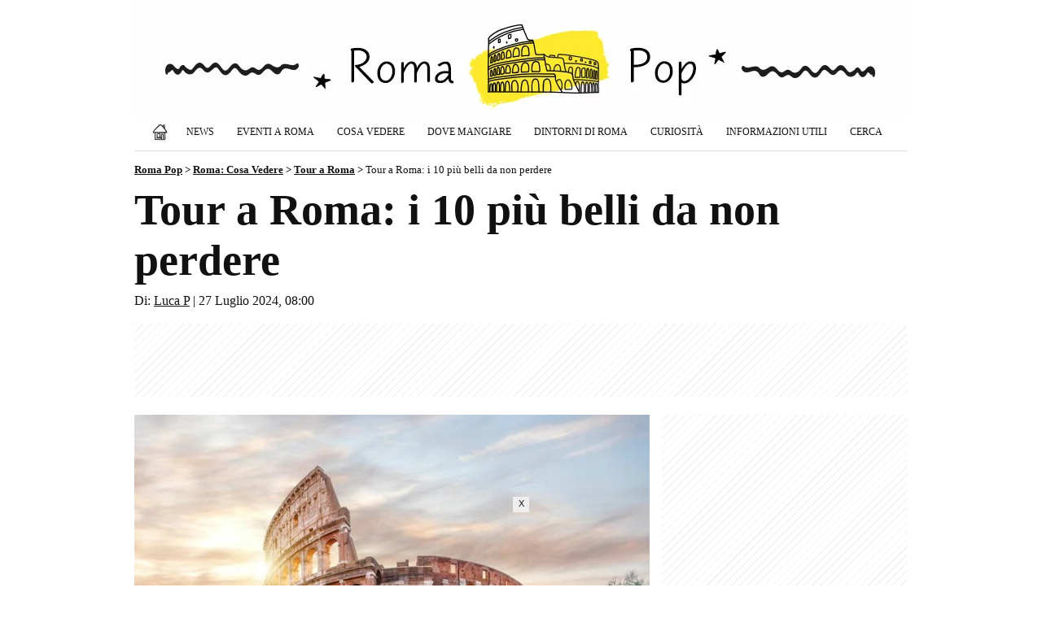

--- FILE ---
content_type: text/html; charset=UTF-8
request_url: https://www.romapop.it/tour-roma/
body_size: 14462
content:
<!doctype html><html lang="it-IT" prefix="og: https://ogp.me/ns#">

<head>

<title>Tour a Roma: i 10 più belli da non perdere</title>

<meta charset="utf-8">
<meta name="viewport" content="width=device-width, initial-scale=1">
<meta name="robots" content="index, follow, max-snippet:-1, max-video-preview:-1, max-image-preview:large" />
<meta property="og:site_name" content="Roma Pop">
<meta property="og:locale" content="it_IT">
<meta http-equiv="content-language" content="it">
<meta http-equiv="Content-Security-Policy" content="upgrade-insecure-requests">

<meta name="description" content="Cosa vedere a Roma? La lista dei luoghi da visitare e le cose da vedere è ricca e variegata, sia che si tratti della prima volta in visita nella...">
<meta property="og:type" content="article">
<meta property="og:title" content="Tour a Roma: i 10 più belli da non perdere">
<meta property="og:description" content="Cosa vedere a Roma? La lista dei luoghi da visitare e le cose da vedere è ricca e variegata, sia che si tratti della prima volta in visita nella...">
<meta property="og:url" content="https://www.romapop.it/tour-roma/">
<link rel="preload" href="https://www.romapop.it/wp-content/uploads/2022/02/tour-roma-633x400.jpg" as="image">
<meta property="og:image" content="https://www.romapop.it/wp-content/uploads/2022/02/tour-roma.jpg">
<meta property="og:image:secure_url" content="https://www.romapop.it/wp-content/uploads/2022/02/tour-roma.jpg">
<meta property="article:published_time" content="2024-07-27T08:00:51+02:00">
<meta property="article:modified_time" content="2024-07-27T09:23:35+02:00">
<meta property="article:publisher" content="https://www.facebook.com/romapop.it/">

<meta property="article:author" content="Luca P">
<meta property="article:tag" content="Top">
<meta name="twitter:card" content="summary_large_image">
<meta name="twitter:title" content="Tour a Roma: i 10 più belli da non perdere">
<meta name="twitter:description" content="Cosa vedere a Roma? La lista dei luoghi da visitare e le cose da vedere è ricca e variegata, sia che si tratti della prima volta in visita nella...">
<meta name="twitter:image" content="https://www.romapop.it/wp-content/uploads/2022/02/tour-roma.jpg">
<meta name="twitter:url" content="https://www.romapop.it/tour-roma/">

<link rel="canonical" href="https://www.romapop.it/tour-roma/">

<meta property="og:image:width" content="1200">
<meta property="og:image:height" content="758">
<meta property="fb:app_id" content="297414348753441">

<link rel="alternate" type="application/rss+xml" title="Roma Pop - Articoli" href="https://www.romapop.it/feed/" />
<link rel="alternate" type="application/rss+xml" title="Roma Pop - Eventi a Roma" href="https://www.romapop.it/eventi-roma/feed/" />

<link rel="stylesheet" href="https://www.romapop.it/wp-content/themes/romapop/style.css?v=128" type="text/css">
<link rel="stylesheet" href="https://www.romapop.it/wp-content/themes/romapop/print.css" type="text/css" media="print">

<script async src="https://pagead2.googlesyndication.com/pagead/js/adsbygoogle.js?client=ca-pub-1645354446327076" crossorigin="anonymous"></script>
<!-- Google tag (gtag.js) -->
<script async src="https://www.googletagmanager.com/gtag/js?id=G-SRRGJWX2DV"></script>
<script>
  window.dataLayer = window.dataLayer || [];
  function gtag(){dataLayer.push(arguments);}
  gtag('js', new Date());

  gtag('config', 'G-SRRGJWX2DV');
</script>

<link rel="manifest" href="/pwa-manifest.json">
<link rel="apple-touch-icon" sizes="512x512" href="https://www.romapop.it/wp-content/uploads/2024/04/roma-pop-512.png">
<link rel="apple-touch-icon-precomposed" sizes="192x192" href="https://www.romapop.it/wp-content/uploads/2024/04/roma-pop-192.png">
<style id='wp-img-auto-sizes-contain-inline-css' type='text/css'>
img:is([sizes=auto i],[sizes^="auto," i]){contain-intrinsic-size:3000px 1500px}
/*# sourceURL=wp-img-auto-sizes-contain-inline-css */
</style>
<link rel='stylesheet' id='contact-form-7-css' href='https://www.romapop.it/wp-content/plugins/contact-form-7/includes/css/styles.css?ver=6.1.4' type='text/css' media='all' />
<link rel='stylesheet' id='wp-postratings-css' href='https://www.romapop.it/wp-content/plugins/wp-postratings/css/postratings-css.css?ver=1.91.2' type='text/css' media='all' />
<link rel='stylesheet' id='pwaforwp-style-css' href='https://www.romapop.it/wp-content/plugins/pwa-for-wp/assets/css/pwaforwp-main.min.css?ver=1.7.83' type='text/css' media='all' />
<script type="text/javascript" src="https://www.romapop.it/wp-includes/js/jquery/jquery.min.js?ver=3.7.1" id="jquery-core-js"></script>
<script type="text/javascript" src="https://www.romapop.it/wp-includes/js/jquery/jquery-migrate.min.js?ver=3.4.1" id="jquery-migrate-js"></script>
<link rel="https://api.w.org/" href="https://www.romapop.it/wp-json/" /><link rel="alternate" title="JSON" type="application/json" href="https://www.romapop.it/wp-json/wp/v2/posts/21448" /><link rel="EditURI" type="application/rsd+xml" title="RSD" href="https://www.romapop.it/xmlrpc.php?rsd" />
<meta name="generator" content="WordPress 6.9" />
<link rel='shortlink' href='https://www.romapop.it/?p=21448' />
  <script src="https://cdn.onesignal.com/sdks/web/v16/OneSignalSDK.page.js" defer></script>
  <script>
          window.OneSignalDeferred = window.OneSignalDeferred || [];
          OneSignalDeferred.push(async function(OneSignal) {
            await OneSignal.init({
              appId: "43b1a167-4315-41a4-bbad-382fc3017829",
              serviceWorkerOverrideForTypical: true,
              path: "https://www.romapop.it/wp-content/plugins/onesignal-free-web-push-notifications/sdk_files/",
              serviceWorkerParam: { scope: "/wp-content/plugins/onesignal-free-web-push-notifications/sdk_files/push/onesignal/" },
              serviceWorkerPath: "OneSignalSDKWorker.js",
            });
          });

          // Unregister the legacy OneSignal service worker to prevent scope conflicts
          if (navigator.serviceWorker) {
            navigator.serviceWorker.getRegistrations().then((registrations) => {
              // Iterate through all registered service workers
              registrations.forEach((registration) => {
                // Check the script URL to identify the specific service worker
                if (registration.active && registration.active.scriptURL.includes('OneSignalSDKWorker.js.php')) {
                  // Unregister the service worker
                  registration.unregister().then((success) => {
                    if (success) {
                      console.log('OneSignalSW: Successfully unregistered:', registration.active.scriptURL);
                    } else {
                      console.log('OneSignalSW: Failed to unregister:', registration.active.scriptURL);
                    }
                  });
                }
              });
            }).catch((error) => {
              console.error('Error fetching service worker registrations:', error);
            });
        }
        </script>

<!-- Schema & Structured Data For WP v1.54.1 - -->
<script type="application/ld+json" class="saswp-schema-markup-output">
[{"@context":"https:\/\/schema.org\/","@graph":[{"@context":"https:\/\/schema.org\/","@type":"SiteNavigationElement","@id":"https:\/\/www.romapop.it\/#home","name":"Home","url":"https:\/\/www.romapop.it\/"},{"@context":"https:\/\/schema.org\/","@type":"SiteNavigationElement","@id":"https:\/\/www.romapop.it\/#eventi-a-roma","name":"Eventi a Roma","url":"https:\/\/www.romapop.it\/eventi-roma\/"},{"@context":"https:\/\/schema.org\/","@type":"SiteNavigationElement","@id":"https:\/\/www.romapop.it\/#eventi-a-roma-oggi","name":"Eventi a Roma: Oggi","url":"https:\/\/www.romapop.it\/eventi-roma-oggi\/"},{"@context":"https:\/\/schema.org\/","@type":"SiteNavigationElement","@id":"https:\/\/www.romapop.it\/#eventi-a-roma-domani","name":"Eventi a Roma: Domani","url":"https:\/\/www.romapop.it\/eventi-roma-domani\/"},{"@context":"https:\/\/schema.org\/","@type":"SiteNavigationElement","@id":"https:\/\/www.romapop.it\/#eventi-a-roma-weekend","name":"Eventi a Roma: Weekend","url":"https:\/\/www.romapop.it\/weekend-a-roma-gli-eventi-imperdibili-del-27-28-29-giugno-2025\/"},{"@context":"https:\/\/schema.org\/","@type":"SiteNavigationElement","@id":"https:\/\/www.romapop.it\/#mostre-a-roma","name":"Mostre a Roma","url":"https:\/\/www.romapop.it\/eventi\/roma\/mostre\/"},{"@context":"https:\/\/schema.org\/","@type":"SiteNavigationElement","@id":"https:\/\/www.romapop.it\/#concerti-a-roma","name":"Concerti a Roma","url":"https:\/\/www.romapop.it\/eventi\/roma\/concerti\/"},{"@context":"https:\/\/schema.org\/","@type":"SiteNavigationElement","@id":"https:\/\/www.romapop.it\/#teatro-a-roma","name":"Teatro a Roma","url":"https:\/\/www.romapop.it\/eventi\/roma\/teatro\/"},{"@context":"https:\/\/schema.org\/","@type":"SiteNavigationElement","@id":"https:\/\/www.romapop.it\/#sagre-fiere-e-mercatini","name":"Sagre, Fiere e Mercatini","url":"https:\/\/www.romapop.it\/eventi\/roma\/sagre-fiere-mercatini\/"},{"@context":"https:\/\/schema.org\/","@type":"SiteNavigationElement","@id":"https:\/\/www.romapop.it\/#news","name":"News","url":"https:\/\/www.romapop.it\/roma\/news\/"},{"@context":"https:\/\/schema.org\/","@type":"SiteNavigationElement","@id":"https:\/\/www.romapop.it\/#roma-cosa-vedere","name":"Roma: Cosa Vedere","url":"https:\/\/www.romapop.it\/roma\/cosa-fare-vedere\/"},{"@context":"https:\/\/schema.org\/","@type":"SiteNavigationElement","@id":"https:\/\/www.romapop.it\/#musei-di-roma","name":"Musei di Roma","url":"https:\/\/www.romapop.it\/roma\/cosa-fare-vedere\/musei-roma\/"},{"@context":"https:\/\/schema.org\/","@type":"SiteNavigationElement","@id":"https:\/\/www.romapop.it\/#chiese-di-roma","name":"Chiese di Roma","url":"https:\/\/www.romapop.it\/roma\/cosa-fare-vedere\/chiese-roma\/"},{"@context":"https:\/\/schema.org\/","@type":"SiteNavigationElement","@id":"https:\/\/www.romapop.it\/#shopping-a-roma","name":"Shopping a Roma","url":"https:\/\/www.romapop.it\/roma\/cosa-fare-vedere\/shopping-roma\/"},{"@context":"https:\/\/schema.org\/","@type":"SiteNavigationElement","@id":"https:\/\/www.romapop.it\/#dove-mangiare","name":"Dove Mangiare","url":"https:\/\/www.romapop.it\/roma\/roma-dove-mangiare\/"},{"@context":"https:\/\/schema.org\/","@type":"SiteNavigationElement","@id":"https:\/\/www.romapop.it\/#dintorni-di-roma","name":"Dintorni di Roma","url":"https:\/\/www.romapop.it\/roma\/dintorni-roma\/"},{"@context":"https:\/\/schema.org\/","@type":"SiteNavigationElement","@id":"https:\/\/www.romapop.it\/#curiosita","name":"Curiosit\u00e0","url":"https:\/\/www.romapop.it\/roma\/roma-curiosita\/"},{"@context":"https:\/\/schema.org\/","@type":"SiteNavigationElement","@id":"https:\/\/www.romapop.it\/#informazioni-utili","name":"Informazioni Utili","url":"https:\/\/www.romapop.it\/roma\/informazioni-utili\/"},{"@context":"https:\/\/schema.org\/","@type":"SiteNavigationElement","@id":"https:\/\/www.romapop.it\/#cerca","name":"Cerca","url":"https:\/\/www.romapop.it\/cerca\/"}]},

{"@context":"https:\/\/schema.org\/","@type":"BreadcrumbList","@id":"https:\/\/www.romapop.it\/tour-roma\/#breadcrumb","itemListElement":[{"@type":"ListItem","position":1,"item":{"@id":"https:\/\/www.romapop.it","name":"Roma Pop"}},{"@type":"ListItem","position":2,"item":{"@id":"https:\/\/www.romapop.it\/roma\/cosa-fare-vedere\/","name":"Roma: Cosa Vedere"}},{"@type":"ListItem","position":3,"item":{"@id":"https:\/\/www.romapop.it\/roma\/cosa-fare-vedere\/tour-roma\/","name":"Tour a Roma"}},{"@type":"ListItem","position":4,"item":{"@id":"https:\/\/www.romapop.it\/tour-roma\/","name":"Tour a Roma: i 10 pi\u00f9 belli da non perdere"}}]},

{"@context":"https:\/\/schema.org\/","@type":"Article","@id":"https:\/\/www.romapop.it\/tour-roma\/#Article","url":"https:\/\/www.romapop.it\/tour-roma\/","inLanguage":"it-IT","mainEntityOfPage":"https:\/\/www.romapop.it\/tour-roma\/","headline":"Tour a Roma: i 10 pi\u00f9 belli da non perdere","description":"Cosa vedere a Roma? La lista dei luoghi da visitare e le cose da vedere \u00e8 ricca e variegata, sia che si tratti della prima volta in visita nella capitale, di una lunga vacanza o di un weekend mordi e fuggi. Roma \u00e8 un museo a cielo aperto, tra luoghi iconici e senza tempo, come","keywords":"Top, ","datePublished":"2024-07-27T08:00:51+02:00","dateModified":"2024-07-27T09:23:35+02:00","author":{"@type":"Person","name":"Luca P","description":"Blogger con anni di esperienza e un'agenda sempre troppo piena. Se succede qualcosa a Roma (un concerto, una sagra, un tizio che suona i Queen al flauto dolce sotto Ponte Milvio), Luca lo sa. Ama raccontare eventi, scovare cose curiose da fare e dare dritte utili con il giusto mix di ironia e sopravvivenza urbana.","url":"https:\/\/www.romapop.it\/author\/lucapop\/","sameAs":[],"image":{"@type":"ImageObject","url":"https:\/\/secure.gravatar.com\/avatar\/1f37577e07467d7f7b272088dd17555b828be9f2afe1f6100987863e495baf64?s=96&d=mm&r=g","height":96,"width":96}},"editor":{"@type":"Person","name":"Luca P","description":"Blogger con anni di esperienza e un'agenda sempre troppo piena. Se succede qualcosa a Roma (un concerto, una sagra, un tizio che suona i Queen al flauto dolce sotto Ponte Milvio), Luca lo sa. Ama raccontare eventi, scovare cose curiose da fare e dare dritte utili con il giusto mix di ironia e sopravvivenza urbana.","url":"https:\/\/www.romapop.it\/author\/lucapop\/","sameAs":[],"image":{"@type":"ImageObject","url":"https:\/\/secure.gravatar.com\/avatar\/1f37577e07467d7f7b272088dd17555b828be9f2afe1f6100987863e495baf64?s=96&d=mm&r=g","height":96,"width":96}},"publisher":{"@type":"Organization","name":"Roma Pop","url":"https:\/\/www.romapop.it","logo":{"@type":"ImageObject","url":"https:\/\/www.romapop.it\/wp-content\/uploads\/2021\/01\/roma-pop-logo-schema.png","width":160,"height":50}},"image":[{"@type":"ImageObject","@id":"https:\/\/www.romapop.it\/tour-roma\/#primaryimage","url":"https:\/\/www.romapop.it\/wp-content\/uploads\/2022\/02\/tour-roma.jpg","width":"1200","height":"758","caption":"Tour a Roma"},{"@type":"ImageObject","url":"https:\/\/www.romapop.it\/wp-content\/uploads\/2022\/02\/tour-roma-colosseo-633x400.jpg","width":0,"height":0,"caption":"Tour Roma Colosseo"},{"@type":"ImageObject","url":"https:\/\/www.romapop.it\/wp-content\/uploads\/2022\/02\/tour-roma-san-pietro-633x400.jpg","width":0,"height":0,"caption":"Tour Roma San Pietro"},{"@type":"ImageObject","url":"https:\/\/www.romapop.it\/wp-content\/uploads\/2022\/02\/tour-roma-musei-vaticani-633x400.jpg","width":0,"height":0,"caption":"Tour Roma Musei Vaticani"},{"@type":"ImageObject","url":"https:\/\/www.romapop.it\/wp-content\/uploads\/2022\/02\/tour-roma-galleria-borghese-633x400.jpg","width":0,"height":0,"caption":"Tour Roma Galleria Borghese"},{"@type":"ImageObject","url":"https:\/\/www.romapop.it\/wp-content\/uploads\/2022\/02\/tour-roma-laboratorio-633x400.jpg","width":0,"height":0,"caption":"Tour Roma laboratorio"},{"@type":"ImageObject","url":"https:\/\/www.romapop.it\/wp-content\/uploads\/2022\/02\/tour-roma-serale-633x400.jpg","width":0,"height":0,"caption":"Tour Roma serale"},{"@type":"ImageObject","url":"https:\/\/www.romapop.it\/wp-content\/uploads\/2022\/02\/tour-roma-ostia-antica-633x400.jpg","width":0,"height":0,"caption":"Tour Roma Ostia Antica"},{"@type":"ImageObject","url":"https:\/\/www.romapop.it\/wp-content\/uploads\/2022\/02\/tour-roma-ghetto-633x400.jpg","width":0,"height":0,"caption":"Tour Roma ghetto"},{"@type":"ImageObject","url":"https:\/\/www.romapop.it\/wp-content\/uploads\/2022\/02\/tour-roma-catacombe-633x400.jpg","width":0,"height":0,"caption":"Tour Roma catacombe"},{"@type":"ImageObject","url":"https:\/\/www.romapop.it\/wp-content\/uploads\/2022\/02\/tour-roma-street-food-633x400.jpg","width":0,"height":0,"caption":"Tour Roma street food"}]}]
</script>

<meta name="pwaforwp" content="wordpress-plugin"/>
        <meta name="theme-color" content="rgb(255,255,255)">
        <meta name="apple-mobile-web-app-title" content="Roma Pop">
        <meta name="application-name" content="Roma Pop">
        <meta name="apple-mobile-web-app-capable" content="yes">
        <meta name="apple-mobile-web-app-status-bar-style" content="default">
        <meta name="mobile-web-app-capable" content="yes">
        <meta name="apple-touch-fullscreen" content="yes">
<link rel="apple-touch-icon" sizes="192x192" href="https://www.romapop.it/wp-content/uploads/2024/04/roma-pop-192.png">
<link rel="apple-touch-icon" sizes="512x512" href="https://www.romapop.it/wp-content/uploads/2024/04/roma-pop-512.png">


<style id='global-styles-inline-css' type='text/css'>
:root{--wp--preset--aspect-ratio--square: 1;--wp--preset--aspect-ratio--4-3: 4/3;--wp--preset--aspect-ratio--3-4: 3/4;--wp--preset--aspect-ratio--3-2: 3/2;--wp--preset--aspect-ratio--2-3: 2/3;--wp--preset--aspect-ratio--16-9: 16/9;--wp--preset--aspect-ratio--9-16: 9/16;--wp--preset--color--black: #000000;--wp--preset--color--cyan-bluish-gray: #abb8c3;--wp--preset--color--white: #ffffff;--wp--preset--color--pale-pink: #f78da7;--wp--preset--color--vivid-red: #cf2e2e;--wp--preset--color--luminous-vivid-orange: #ff6900;--wp--preset--color--luminous-vivid-amber: #fcb900;--wp--preset--color--light-green-cyan: #7bdcb5;--wp--preset--color--vivid-green-cyan: #00d084;--wp--preset--color--pale-cyan-blue: #8ed1fc;--wp--preset--color--vivid-cyan-blue: #0693e3;--wp--preset--color--vivid-purple: #9b51e0;--wp--preset--gradient--vivid-cyan-blue-to-vivid-purple: linear-gradient(135deg,rgb(6,147,227) 0%,rgb(155,81,224) 100%);--wp--preset--gradient--light-green-cyan-to-vivid-green-cyan: linear-gradient(135deg,rgb(122,220,180) 0%,rgb(0,208,130) 100%);--wp--preset--gradient--luminous-vivid-amber-to-luminous-vivid-orange: linear-gradient(135deg,rgb(252,185,0) 0%,rgb(255,105,0) 100%);--wp--preset--gradient--luminous-vivid-orange-to-vivid-red: linear-gradient(135deg,rgb(255,105,0) 0%,rgb(207,46,46) 100%);--wp--preset--gradient--very-light-gray-to-cyan-bluish-gray: linear-gradient(135deg,rgb(238,238,238) 0%,rgb(169,184,195) 100%);--wp--preset--gradient--cool-to-warm-spectrum: linear-gradient(135deg,rgb(74,234,220) 0%,rgb(151,120,209) 20%,rgb(207,42,186) 40%,rgb(238,44,130) 60%,rgb(251,105,98) 80%,rgb(254,248,76) 100%);--wp--preset--gradient--blush-light-purple: linear-gradient(135deg,rgb(255,206,236) 0%,rgb(152,150,240) 100%);--wp--preset--gradient--blush-bordeaux: linear-gradient(135deg,rgb(254,205,165) 0%,rgb(254,45,45) 50%,rgb(107,0,62) 100%);--wp--preset--gradient--luminous-dusk: linear-gradient(135deg,rgb(255,203,112) 0%,rgb(199,81,192) 50%,rgb(65,88,208) 100%);--wp--preset--gradient--pale-ocean: linear-gradient(135deg,rgb(255,245,203) 0%,rgb(182,227,212) 50%,rgb(51,167,181) 100%);--wp--preset--gradient--electric-grass: linear-gradient(135deg,rgb(202,248,128) 0%,rgb(113,206,126) 100%);--wp--preset--gradient--midnight: linear-gradient(135deg,rgb(2,3,129) 0%,rgb(40,116,252) 100%);--wp--preset--font-size--small: 13px;--wp--preset--font-size--medium: 20px;--wp--preset--font-size--large: 36px;--wp--preset--font-size--x-large: 42px;--wp--preset--spacing--20: 0.44rem;--wp--preset--spacing--30: 0.67rem;--wp--preset--spacing--40: 1rem;--wp--preset--spacing--50: 1.5rem;--wp--preset--spacing--60: 2.25rem;--wp--preset--spacing--70: 3.38rem;--wp--preset--spacing--80: 5.06rem;--wp--preset--shadow--natural: 6px 6px 9px rgba(0, 0, 0, 0.2);--wp--preset--shadow--deep: 12px 12px 50px rgba(0, 0, 0, 0.4);--wp--preset--shadow--sharp: 6px 6px 0px rgba(0, 0, 0, 0.2);--wp--preset--shadow--outlined: 6px 6px 0px -3px rgb(255, 255, 255), 6px 6px rgb(0, 0, 0);--wp--preset--shadow--crisp: 6px 6px 0px rgb(0, 0, 0);}:where(.is-layout-flex){gap: 0.5em;}:where(.is-layout-grid){gap: 0.5em;}body .is-layout-flex{display: flex;}.is-layout-flex{flex-wrap: wrap;align-items: center;}.is-layout-flex > :is(*, div){margin: 0;}body .is-layout-grid{display: grid;}.is-layout-grid > :is(*, div){margin: 0;}:where(.wp-block-columns.is-layout-flex){gap: 2em;}:where(.wp-block-columns.is-layout-grid){gap: 2em;}:where(.wp-block-post-template.is-layout-flex){gap: 1.25em;}:where(.wp-block-post-template.is-layout-grid){gap: 1.25em;}.has-black-color{color: var(--wp--preset--color--black) !important;}.has-cyan-bluish-gray-color{color: var(--wp--preset--color--cyan-bluish-gray) !important;}.has-white-color{color: var(--wp--preset--color--white) !important;}.has-pale-pink-color{color: var(--wp--preset--color--pale-pink) !important;}.has-vivid-red-color{color: var(--wp--preset--color--vivid-red) !important;}.has-luminous-vivid-orange-color{color: var(--wp--preset--color--luminous-vivid-orange) !important;}.has-luminous-vivid-amber-color{color: var(--wp--preset--color--luminous-vivid-amber) !important;}.has-light-green-cyan-color{color: var(--wp--preset--color--light-green-cyan) !important;}.has-vivid-green-cyan-color{color: var(--wp--preset--color--vivid-green-cyan) !important;}.has-pale-cyan-blue-color{color: var(--wp--preset--color--pale-cyan-blue) !important;}.has-vivid-cyan-blue-color{color: var(--wp--preset--color--vivid-cyan-blue) !important;}.has-vivid-purple-color{color: var(--wp--preset--color--vivid-purple) !important;}.has-black-background-color{background-color: var(--wp--preset--color--black) !important;}.has-cyan-bluish-gray-background-color{background-color: var(--wp--preset--color--cyan-bluish-gray) !important;}.has-white-background-color{background-color: var(--wp--preset--color--white) !important;}.has-pale-pink-background-color{background-color: var(--wp--preset--color--pale-pink) !important;}.has-vivid-red-background-color{background-color: var(--wp--preset--color--vivid-red) !important;}.has-luminous-vivid-orange-background-color{background-color: var(--wp--preset--color--luminous-vivid-orange) !important;}.has-luminous-vivid-amber-background-color{background-color: var(--wp--preset--color--luminous-vivid-amber) !important;}.has-light-green-cyan-background-color{background-color: var(--wp--preset--color--light-green-cyan) !important;}.has-vivid-green-cyan-background-color{background-color: var(--wp--preset--color--vivid-green-cyan) !important;}.has-pale-cyan-blue-background-color{background-color: var(--wp--preset--color--pale-cyan-blue) !important;}.has-vivid-cyan-blue-background-color{background-color: var(--wp--preset--color--vivid-cyan-blue) !important;}.has-vivid-purple-background-color{background-color: var(--wp--preset--color--vivid-purple) !important;}.has-black-border-color{border-color: var(--wp--preset--color--black) !important;}.has-cyan-bluish-gray-border-color{border-color: var(--wp--preset--color--cyan-bluish-gray) !important;}.has-white-border-color{border-color: var(--wp--preset--color--white) !important;}.has-pale-pink-border-color{border-color: var(--wp--preset--color--pale-pink) !important;}.has-vivid-red-border-color{border-color: var(--wp--preset--color--vivid-red) !important;}.has-luminous-vivid-orange-border-color{border-color: var(--wp--preset--color--luminous-vivid-orange) !important;}.has-luminous-vivid-amber-border-color{border-color: var(--wp--preset--color--luminous-vivid-amber) !important;}.has-light-green-cyan-border-color{border-color: var(--wp--preset--color--light-green-cyan) !important;}.has-vivid-green-cyan-border-color{border-color: var(--wp--preset--color--vivid-green-cyan) !important;}.has-pale-cyan-blue-border-color{border-color: var(--wp--preset--color--pale-cyan-blue) !important;}.has-vivid-cyan-blue-border-color{border-color: var(--wp--preset--color--vivid-cyan-blue) !important;}.has-vivid-purple-border-color{border-color: var(--wp--preset--color--vivid-purple) !important;}.has-vivid-cyan-blue-to-vivid-purple-gradient-background{background: var(--wp--preset--gradient--vivid-cyan-blue-to-vivid-purple) !important;}.has-light-green-cyan-to-vivid-green-cyan-gradient-background{background: var(--wp--preset--gradient--light-green-cyan-to-vivid-green-cyan) !important;}.has-luminous-vivid-amber-to-luminous-vivid-orange-gradient-background{background: var(--wp--preset--gradient--luminous-vivid-amber-to-luminous-vivid-orange) !important;}.has-luminous-vivid-orange-to-vivid-red-gradient-background{background: var(--wp--preset--gradient--luminous-vivid-orange-to-vivid-red) !important;}.has-very-light-gray-to-cyan-bluish-gray-gradient-background{background: var(--wp--preset--gradient--very-light-gray-to-cyan-bluish-gray) !important;}.has-cool-to-warm-spectrum-gradient-background{background: var(--wp--preset--gradient--cool-to-warm-spectrum) !important;}.has-blush-light-purple-gradient-background{background: var(--wp--preset--gradient--blush-light-purple) !important;}.has-blush-bordeaux-gradient-background{background: var(--wp--preset--gradient--blush-bordeaux) !important;}.has-luminous-dusk-gradient-background{background: var(--wp--preset--gradient--luminous-dusk) !important;}.has-pale-ocean-gradient-background{background: var(--wp--preset--gradient--pale-ocean) !important;}.has-electric-grass-gradient-background{background: var(--wp--preset--gradient--electric-grass) !important;}.has-midnight-gradient-background{background: var(--wp--preset--gradient--midnight) !important;}.has-small-font-size{font-size: var(--wp--preset--font-size--small) !important;}.has-medium-font-size{font-size: var(--wp--preset--font-size--medium) !important;}.has-large-font-size{font-size: var(--wp--preset--font-size--large) !important;}.has-x-large-font-size{font-size: var(--wp--preset--font-size--x-large) !important;}
/*# sourceURL=global-styles-inline-css */
</style>
</head>

<body class="wp-singular post-template-default single single-post postid-21448 single-format-standard wp-theme-romapop metaslider-plugin" >

<div class="container"><div class="containerin">

<div id="header">
<div id="logo"><h1><a href="https://www.romapop.it" title="Roma Pop - Eventi, segreti e bellezze di Roma"></a></h1></div>

<div class="topnav" id="myTopnav">
	<a href="https://www.romapop.it" title="Roma Pop" class="home"><span>Home</span></a>
	<a href="https://www.romapop.it/roma/news/" title="News">News</a>
	<div class="dropdown">
		<button class="dropbtn">Eventi a Roma</button>
		<div class="dropdown-content">
			<a href="https://www.romapop.it/eventi-roma/" title="Eventi a Roma"><strong>Eventi a Roma (TUTTI)</strong></a>
			<a href="https://www.romapop.it/eventi-roma-oggi/" title="Eventi a Roma: Oggi">Eventi a Roma: Oggi</a>
			<a href="https://www.romapop.it/eventi-roma-domani/" title="Eventi a Roma: Domani">Eventi a Roma: Domani</a>
			<a href="https://www.romapop.it/eventi-roma-gennaio/" title="Eventi a Roma di Gennaio 2026: il calendario aggiornato">Eventi a Roma: Gennaio</a>																																				<a href="https://www.romapop.it/eventi/roma/mostre/" title="Mostre a Roma">Mostre a Roma</a>
			<a href="https://www.romapop.it/eventi/roma/concerti/" title="Concerti a Roma">Concerti a Roma</a>
			<a href="https://www.romapop.it/eventi/roma/teatro/" title="Teatro a Roma">Teatro a Roma</a>
			<a href="https://www.romapop.it/eventi/roma/gastronomia-fiere-mercatini/" title="Eventi Gastronomici, Fiere e Mercatini">Eventi Gastronomici, Fiere e Mercatini</a>
		</div>
	</div>
	<div class="dropdown">
		<button class="dropbtn">Cosa Vedere</button>
		<div class="dropdown-content">
			<a href="https://www.romapop.it/roma/cosa-fare-vedere/" title="Roma: Cosa Vedere"><strong>Cosa Vedere (TUTTO)</strong></a>
			<a href="https://www.romapop.it/roma/cosa-fare-vedere/musei-roma/" title="Musei di Roma">Musei di Roma</a>
			<a href="https://www.romapop.it/roma/cosa-fare-vedere/chiese-roma/" title="Chiese di Roma">Chiese di Roma</a>
			<a href="https://www.romapop.it/roma/cosa-fare-vedere/tour-roma/" title="Tour a Roma">Tour a Roma</a>
		</div>
	</div>
	<a href="https://www.romapop.it/roma/roma-dove-mangiare/" title="Roma: Dove Mangiare">Dove Mangiare</a>
	<a href="https://www.romapop.it/roma/dintorni-roma/" title="Dintorni di Roma">Dintorni di Roma</a>
	<a href="https://www.romapop.it/roma/roma-curiosita/" title="Roma: Curiosità">Curiosità</a>
	<a href="https://www.romapop.it/roma/informazioni-utili/" title="Informazioni Utili">Informazioni Utili</a>
	<a href="https://www.romapop.it/cerca/" title="Cerca su Roma Pop">Cerca</a>  
	<span class="icon" onclick="myFunction()">&#9776;</span>
</div>


</div><!--/header-->

<div class="breadcrumbs">
    <span property="itemListElement" typeof="ListItem"><a property="item" typeof="WebPage" title="Roma Pop" href="https://www.romapop.it" class="home" ><span property="name">Roma Pop</span></a><meta property="position" content="1"></span> &gt; <span property="itemListElement" typeof="ListItem"><a property="item" typeof="WebPage" title="Roma: Cosa Vedere" href="https://www.romapop.it/roma/cosa-fare-vedere/" class="taxonomy category" ><span property="name">Roma: Cosa Vedere</span></a><meta property="position" content="2"></span> &gt; <span property="itemListElement" typeof="ListItem"><a property="item" typeof="WebPage" title="Tour a Roma" href="https://www.romapop.it/roma/cosa-fare-vedere/tour-roma/" class="taxonomy category" ><span property="name">Tour a Roma</span></a><meta property="position" content="3"></span> &gt; <span property="itemListElement" typeof="ListItem"><span property="name" class="post post-post current-item">Tour a Roma: i 10 più belli da non perdere</span><meta property="url" content="https://www.romapop.it/tour-roma/"><meta property="position" content="4"></span></div>
 

<div id="maincontent">

<h1>Tour a Roma: i 10 più belli da non perdere</h1>

<div class="info-articolo"><span class="autore">Di: <a href="https://www.romapop.it/author/lucapop/">Luca P</a></span> | <span class="data-pubblicazione">27 Luglio 2024, 08:00</span></div>

<div id="pagetoppost"><div id="pagetoppostin">

<style>
@media(max-width: 969px) { .bannertopads { min-width: 300px; max-width: 969px; width:100%; display:inline-block; height: 280px; } }
@media(min-width: 970px) { .bannertopads { min-width: 768px; max-width: 950px; width:100%; display:inline-block; min-height: 90px; } }
</style>
<!-- RomaPop Top -->
<ins class="adsbygoogle bannertopads"
     style="display:inline-block"
	 data-full-width-responsive="false"
     data-ad-client="ca-pub-1645354446327076"
     data-ad-slot="2789714019"></ins>
<script>
(adsbygoogle = window.adsbygoogle || []).push({});
</script>

</div></div>
<div class="pagecontent">


<div class="postThumb">

<img src="https://www.romapop.it/wp-content/uploads/2022/02/tour-roma-633x400.jpg" alt="Tour a Roma" class="no-lazyload wp-post-image" fetchpriority="high" decoding="async" width="633" height="400">
								
</div>

<div class="middlebanner"><style>
@media(max-width: 969px) { .bannermiddleads { min-width: 300px; max-width: 633px; width:100%; display:inline-block; height: 280px; } }
@media(min-width: 970px) { .bannermiddleads { width: 633px; height: 165px; } }
</style>
<!-- RomaPop Mezzo -->
<ins class="adsbygoogle bannermiddleads"
     style="display:inline-block"
	 data-full-width-responsive="true"
     data-ad-client="ca-pub-1645354446327076"
     data-ad-slot="2789714019"></ins>
<script>
(adsbygoogle = window.adsbygoogle || []).push({});
</script></div>

<div class="testo"><p><strong>Cosa vedere a Roma?</strong> La lista dei luoghi da visitare e le cose da vedere è ricca e variegata, sia che si tratti della prima volta in visita nella capitale, di una lunga vacanza o di un weekend mordi e fuggi. <strong>Roma è un museo a cielo aperto</strong>, tra luoghi iconici<span id="more-21448"></span> e senza tempo, come il <a href="https://www.romapop.it/colosseo-roma/"><strong>Colosseo</strong></a>, il <a href="https://www.romapop.it/foro-romano-roma/"><strong>Foro Romano</strong></a> o la <a href="https://www.romapop.it/basilica-san-pietro/"><strong>Basilica di San Pietro</strong></a>, tanto per citarne alcuni.</p>
<p>&nbsp;</p>
<p>Abbiamo quindi pensato di suggerirvi i <strong>10 tour da non perdere per scoprire al meglio la Città Eterna</strong>, dai più classici a quelli un po&#8217; più curiosi e originali.</p>
<p>&nbsp;</p>
<p>Eccoli!</p>
<p>&nbsp;</p>
<h2>Colosseo: tour dell’Arena, dei sotterranei, del Foro Romano e dei Colli Palatini</h2>
<p>&nbsp;<br />
<img fetchpriority="high" decoding="async" src="https://www.romapop.it/wp-content/uploads/2022/02/tour-roma-colosseo-633x400.jpg" alt="Tour Roma Colosseo" width="633" height="400" class="alignnone size-large wp-image-21468" srcset="https://www.romapop.it/wp-content/uploads/2022/02/tour-roma-colosseo-633x400.jpg 633w, https://www.romapop.it/wp-content/uploads/2022/02/tour-roma-colosseo-226x143.jpg 226w, https://www.romapop.it/wp-content/uploads/2022/02/tour-roma-colosseo-768x485.jpg 768w, https://www.romapop.it/wp-content/uploads/2022/02/tour-roma-colosseo.jpg 1200w, https://www.romapop.it/wp-content/uploads/2022/02/tour-roma-colosseo-300x190.jpg 300w" sizes="(max-width: 633px) 100vw, 633px" /><br />
&nbsp;</p>
<p>Un tour guidato a volte può essere la giusta soluzione per conoscere in maniera più dettagliata le meraviglie di una città, e questo tour, che porta alla scoperta non solo del Colosseo, è davvero molto interessante. Una visita di circa tre ore nel cuore dell&#8217;antica Roma tra i monumenti più noti dell&#8217;Impero per un vero e proprio viaggio nella storia, alla scoperta dei segreti del Foro Romano, centro politico ed economico della città, sino ai sotterranei e per concludere la vista panoramica della città dai Colli Palatini. Abiti e scarpe comode e lasciati guidare e stupire tra le bellezze della capitale con questo tour.</p>
<p>&nbsp;</p>
<p><a href="https://www.getyourguide.it/roma-l33/colosseo-tour-dei-sotterranei-foro-romano-e-colle-palatino-t390871/?partner_id=E0SC2FF&#038;cmp=DL_ROMATOUR" target="_blank" rel="nofollow noopener"><strong>Info e Biglietti</strong></a></p>
<p>&nbsp;</p>
<h2>Basilica di San Pietro: tour della Cupole e delle Grotte Vaticane</h2>
<p>&nbsp;<br />
<img decoding="async" src="https://www.romapop.it/wp-content/uploads/2022/02/tour-roma-san-pietro-633x400.jpg" alt="Tour Roma San Pietro" width="633" height="400" class="alignnone size-large wp-image-21478" srcset="https://www.romapop.it/wp-content/uploads/2022/02/tour-roma-san-pietro-633x400.jpg 633w, https://www.romapop.it/wp-content/uploads/2022/02/tour-roma-san-pietro-226x143.jpg 226w, https://www.romapop.it/wp-content/uploads/2022/02/tour-roma-san-pietro-768x485.jpg 768w, https://www.romapop.it/wp-content/uploads/2022/02/tour-roma-san-pietro.jpg 1200w, https://www.romapop.it/wp-content/uploads/2022/02/tour-roma-san-pietro-300x190.jpg 300w" sizes="(max-width: 633px) 100vw, 633px" /><br />
&nbsp;</p>
<p>Un tour con guida turistica che inizia in Piazza San Pietro e conduce sino in cima alla <a href="https://www.romapop.it/cupola-san-pietro/" title="La Cupola di San Pietro, simbolo di spiritualità e testimonianza della grandezza dell’arte umana"><strong>Cupola della Basilica di San Pietro</strong></a>, maestosa e magnifica, da cui ammirare l’arte dei mosaici e da li salire verso il balcone più alto. Una vista panoramica scenografica sulla città, guardando il Colosseo, il Pantheon e altri monumenti storici romani. E dopo la visita alla cupola, si ammira la bellezza della Basilica, i marmi colorati e i soffitti dorati, le opere rinascimentali e tutta la sua incredibile storia. Il tour si conclude con una visita alle grotte e alla Tomba di San Pietro, ammirando gli affreschi tra queste antiche mura.</p>
<p>&nbsp;</p>
<p><a href="https://www.getyourguide.it/roma-l33/roma-tour-dalla-cupola-della-basilica-di-san-pietro-alle-grotte-sotterranee-t391324/?partner_id=E0SC2FF&#038;cmp=DL_ROMATOUR" target="_blank" rel="nofollow noopener"><strong>Info e Biglietti</strong></a></p>
<p>&nbsp;</p>
<h2>Musei Vaticani e Cappella Sistina tour</h2>
<p>&nbsp;<br />
<img decoding="async" src="https://www.romapop.it/wp-content/uploads/2022/02/tour-roma-musei-vaticani-633x400.jpg" alt="Tour Roma Musei Vaticani" width="633" height="400" class="alignnone size-large wp-image-21475" srcset="https://www.romapop.it/wp-content/uploads/2022/02/tour-roma-musei-vaticani-633x400.jpg 633w, https://www.romapop.it/wp-content/uploads/2022/02/tour-roma-musei-vaticani-226x143.jpg 226w, https://www.romapop.it/wp-content/uploads/2022/02/tour-roma-musei-vaticani-768x485.jpg 768w, https://www.romapop.it/wp-content/uploads/2022/02/tour-roma-musei-vaticani.jpg 1200w, https://www.romapop.it/wp-content/uploads/2022/02/tour-roma-musei-vaticani-300x190.jpg 300w" sizes="(max-width: 633px) 100vw, 633px" /><br />
&nbsp;</p>
<p>Tra le cose da fare e vedere a Roma questo è sicuramente uno dei tour più gettonati ed imperdibili, alla scoperta della meraviglia dei Musei Vaticani e di una delle più grandi collezioni d’arte al mondo. La Galleria delle Mappe, la Rotonda e la Galleria degli arazzi, i soffitti decorati, gli affreschi lungo il percorso e lo spettacolare soffitto affrescato dall’artista rinascimentale Michelangelo Buonarotti. Un tour che conduce nella storia della Cappella Sistina e che svela piccoli aneddoti sui messaggi segreti nascosti tra gli affreschi dipinti sul soffitto della cappella.</p>
<p>&nbsp;</p>
<p><a href="https://www.getyourguide.it/roma-l33/musei-vaticani-e-cappella-sistina-tour-t394731/?partner_id=E0SC2FF&#038;cmp=DL_ROMATOUR" target="_blank" rel="nofollow noopener"><strong>Info e Biglietti</strong></a></p>
<p>&nbsp;</p>
<h2>Galleria Borghese: tour e visita ai giardini</h2>
<p>&nbsp;<br />
<img loading="lazy" decoding="async" src="https://www.romapop.it/wp-content/uploads/2022/02/tour-roma-galleria-borghese-633x400.jpg" alt="Tour Roma Galleria Borghese" width="633" height="400" class="alignnone size-large wp-image-21469" srcset="https://www.romapop.it/wp-content/uploads/2022/02/tour-roma-galleria-borghese-633x400.jpg 633w, https://www.romapop.it/wp-content/uploads/2022/02/tour-roma-galleria-borghese-226x143.jpg 226w, https://www.romapop.it/wp-content/uploads/2022/02/tour-roma-galleria-borghese-768x485.jpg 768w, https://www.romapop.it/wp-content/uploads/2022/02/tour-roma-galleria-borghese.jpg 1200w, https://www.romapop.it/wp-content/uploads/2022/02/tour-roma-galleria-borghese-300x190.jpg 300w" sizes="auto, (max-width: 633px) 100vw, 633px" /><br />
&nbsp;</p>
<p>Un bellissimo tour per ammirare i capolavori di Bernini, Caravaggio, tra i suoi dipinti più importanti come il “Bacchino malato” e il “Fanciullo con canestro di frutta”; la collezione delle opere di Canova con le sculture di “Il David” e “Apollo e Dafne”. Un’immersione tra arte e storia percorrendo le meravigliose sale della Galleria Borghese con i suoi affreschi e dipinti che la decretano uno dei musei d’arte più suggestivi al mondo. Il tour include anche una passeggiata nei Giardini di Villa Borghese e una vista panoramica sulla città dalla Terrazza del Pincio.</p>
<p>&nbsp;</p>
<p><a href="https://www.getyourguide.it/roma-l33/galleria-borghese-tour-e-visita-ai-giardini-t390350/?partner_id=E0SC2FF&#038;cmp=DL_ROMATOUR" target="_blank" rel="nofollow noopener"><strong>Info e Biglietti</strong></a></p>
<p>&nbsp;</p>
<h2>Laboratorio di pasta e tiramisù per cena</h2>
<p>&nbsp;<br />
<img loading="lazy" decoding="async" src="https://www.romapop.it/wp-content/uploads/2022/02/tour-roma-laboratorio-633x400.jpg" alt="Tour Roma laboratorio" width="633" height="400" class="alignnone size-large wp-image-21473" srcset="https://www.romapop.it/wp-content/uploads/2022/02/tour-roma-laboratorio-633x400.jpg 633w, https://www.romapop.it/wp-content/uploads/2022/02/tour-roma-laboratorio-226x143.jpg 226w, https://www.romapop.it/wp-content/uploads/2022/02/tour-roma-laboratorio-768x485.jpg 768w, https://www.romapop.it/wp-content/uploads/2022/02/tour-roma-laboratorio.jpg 1200w, https://www.romapop.it/wp-content/uploads/2022/02/tour-roma-laboratorio-300x190.jpg 300w" sizes="auto, (max-width: 633px) 100vw, 633px" /><br />
&nbsp;</p>
<p>Non solo arte e storia, per conoscere al meglio una città è importante anche immergersi nella cultura culinaria, quindi perché non partecipare a una curiosa lezione di cucina? Un workshop dedicato alla pasta dove il protagonista sei proprio tu ai fornelli, seguito da uno chef, e ti cimenterai nel preparare con uova e farina, un buon piatto di pasta. E perché no, anche un goloso tiramisù cucinato con ingredienti semplici e genuini.</p>
<p>&nbsp;</p>
<p><a href="https://www.getyourguide.it/roma-l33/roma-laboratorio-di-pasta-e-tiramisu-con-cena-t179951/?partner_id=E0SC2FF&#038;cmp=DL_ROMATOUR" target="_blank" rel="nofollow noopener"><strong>Info e Biglietti</strong></a></p>
<p>&nbsp;</p>
<h2>Tour serale in e-bike con degustazione di cibo e vino</h2>
<p>&nbsp;<br />
<img loading="lazy" decoding="async" src="https://www.romapop.it/wp-content/uploads/2022/02/tour-roma-serale-633x400.jpg" alt="Tour Roma serale" width="633" height="400" class="alignnone size-large wp-image-21479" srcset="https://www.romapop.it/wp-content/uploads/2022/02/tour-roma-serale-633x400.jpg 633w, https://www.romapop.it/wp-content/uploads/2022/02/tour-roma-serale-226x143.jpg 226w, https://www.romapop.it/wp-content/uploads/2022/02/tour-roma-serale-768x485.jpg 768w, https://www.romapop.it/wp-content/uploads/2022/02/tour-roma-serale.jpg 1200w, https://www.romapop.it/wp-content/uploads/2022/02/tour-roma-serale-300x190.jpg 300w" sizes="auto, (max-width: 633px) 100vw, 633px" /><br />
&nbsp;</p>
<p>Un tour insolito e curioso per scoprire la capitale la sera in sella a delle e-bike pronti a raggiungere la cima dell&#8217;Aventino da dove ammirare il tramonto, portando con sé una moneta per esprimere un desiderio gettandola nella <a href="https://www.romapop.it/fontana-di-trevi/"><strong>Fontana di Trevi</strong></a>. Un tour in bicicletta tra le luci della città che si conclude con una piccola degustazione di cibo e un bicchiere di vino. Un modo diverso per apprezzare la storia della capitale, i suoi monumenti e luoghi iconici pedalando in compagnia.</p>
<p>&nbsp;</p>
<p><a href="https://www.getyourguide.it/roma-l33/roma-tour-notturno-in-e-bike-con-degustazione-enogastronomica-t208359/?partner_id=E0SC2FF&#038;cmp=DL_ROMATOUR" target="_blank" rel="nofollow noopener"><strong>Info e Biglietti</strong></a></p>
<p>&nbsp;</p>
<h2>Ostia antica: tour a piedi</h2>
<p>&nbsp;<br />
<img loading="lazy" decoding="async" src="https://www.romapop.it/wp-content/uploads/2022/02/tour-roma-ostia-antica-633x400.jpg" alt="Tour Roma Ostia Antica" width="633" height="400" class="alignnone size-large wp-image-21477" srcset="https://www.romapop.it/wp-content/uploads/2022/02/tour-roma-ostia-antica-633x400.jpg 633w, https://www.romapop.it/wp-content/uploads/2022/02/tour-roma-ostia-antica-226x143.jpg 226w, https://www.romapop.it/wp-content/uploads/2022/02/tour-roma-ostia-antica-768x485.jpg 768w, https://www.romapop.it/wp-content/uploads/2022/02/tour-roma-ostia-antica.jpg 1200w, https://www.romapop.it/wp-content/uploads/2022/02/tour-roma-ostia-antica-300x190.jpg 300w" sizes="auto, (max-width: 633px) 100vw, 633px" /><br />
&nbsp;</p>
<p>Per chi ha già visitato Roma, e per chi vuole conoscere di più e magari allontanarsi dai siti storici più affollati, ecco un tour davvero originale che conduce alla scoperta del Parco Archeologico di Ostia Antica. Una passeggiata tra le rovine della città magnificamente conservate: il teatro, i resti di condomini comuni e le principali terme della città, un modo per scoprire aneddoti sulla vita quotidiana dei cittadini dell&#8217;Impero Romano. </p>
<p>&nbsp;</p>
<p><a href="https://www.getyourguide.it/ostia-antica-l2908/tour-guidato-a-piedi-di-ostia-antica-t396329/?partner_id=E0SC2FF&#038;cmp=DL_ROMATOUR" target="_blank" rel="nofollow noopener"><strong>Info e Biglietti</strong></a></p>
<p>&nbsp;</p>
<h2>Tour a piedi del ghetto ebraico</h2>
<p>&nbsp;<br />
<img loading="lazy" decoding="async" src="https://www.romapop.it/wp-content/uploads/2022/02/tour-roma-ghetto-633x400.jpg" alt="Tour Roma ghetto" width="633" height="400" class="alignnone size-large wp-image-21471" srcset="https://www.romapop.it/wp-content/uploads/2022/02/tour-roma-ghetto-633x400.jpg 633w, https://www.romapop.it/wp-content/uploads/2022/02/tour-roma-ghetto-226x143.jpg 226w, https://www.romapop.it/wp-content/uploads/2022/02/tour-roma-ghetto-768x485.jpg 768w, https://www.romapop.it/wp-content/uploads/2022/02/tour-roma-ghetto.jpg 1200w, https://www.romapop.it/wp-content/uploads/2022/02/tour-roma-ghetto-300x190.jpg 300w" sizes="auto, (max-width: 633px) 100vw, 633px" /><br />
&nbsp;</p>
<p>Roma, città eterna, ricca di storia, tradizione e di luoghi che meritano un tour approfondito, come questo. Un paio d’ore passeggiando nel quartiere più antico di Roma, il <a href="https://www.romapop.it/ghetto-ebraico-roma/"><strong>Ghetto Ebraico</strong></a> e le sue gemme nascoste che raccontano oltre 2000 anni di storia. Alla scoperta di architettura antica, dal Teatro di Marcello al Portico d&#8217;Ottavia, la Fontana delle Tartarughe e l’ultimo pezzo del muro che ha mantenuto la comunità ebraica in questa zona. Un tour che porta a conoscere il passato e la resilienza di questo popolo, ammirando la Grande Sinagoga ed ascoltando le storie sull’ospedale che durante la seconda guerra mondiale, salvò numerose vite. </p>
<p>&nbsp;</p>
<p><a href="https://www.getyourguide.it/roma-l33/roma-tour-a-piedi-del-ghetto-ebraico-t409561/?partner_id=E0SC2FF&#038;cmp=DL_ROMATOUR" target="_blank" rel="nofollow noopener"><strong>Info e Biglietti</strong></a></p>
<p>&nbsp;</p>
<h2>Tour delle catacombe e cripte con acquedotti romani</h2>
<p>&nbsp;<br />
<img loading="lazy" decoding="async" src="https://www.romapop.it/wp-content/uploads/2022/02/tour-roma-catacombe-633x400.jpg" alt="Tour Roma catacombe" width="633" height="400" class="alignnone size-large wp-image-21467" srcset="https://www.romapop.it/wp-content/uploads/2022/02/tour-roma-catacombe-633x400.jpg 633w, https://www.romapop.it/wp-content/uploads/2022/02/tour-roma-catacombe-226x143.jpg 226w, https://www.romapop.it/wp-content/uploads/2022/02/tour-roma-catacombe-768x485.jpg 768w, https://www.romapop.it/wp-content/uploads/2022/02/tour-roma-catacombe.jpg 1200w, https://www.romapop.it/wp-content/uploads/2022/02/tour-roma-catacombe-300x190.jpg 300w" sizes="auto, (max-width: 633px) 100vw, 633px" /><br />
&nbsp;</p>
<p>Un tour di gruppo che si snoda tra le catacombe della capitale esplorando le cripte dell&#8217;antica Roma, visitando i cimiteri sotterranei e i templi che un tempo ospitavano molti defunti della città e culti misteriosi. Un&#8217;esperienza che svela il lato oscuro di Roma, alla scoperta di quelle che un tempo furono in parte un cimitero, ma anche un rifugio per i cristiani perseguitati. Tra le proposte, anche una visita alla Cripta dei Cappuccini, decorata con le ossa di più di 4.000 monaci.</p>
<p>&nbsp;</p>
<p><a href="https://www.getyourguide.it/roma-l33/catacombe-e-cripte-di-roma-tour-in-minibus-t49081/?partner_id=E0SC2FF&#038;cmp=DL_ROMATOUR" target="_blank" rel="nofollow noopener"><strong>Info e Biglietti</strong></a></p>
<p>&nbsp;</p>
<h2>Tour dello street food</h2>
<p>&nbsp;<br />
<img loading="lazy" decoding="async" src="https://www.romapop.it/wp-content/uploads/2022/02/tour-roma-street-food-633x400.jpg" alt="Tour Roma street food" width="633" height="400" class="alignnone size-large wp-image-21480" srcset="https://www.romapop.it/wp-content/uploads/2022/02/tour-roma-street-food-633x400.jpg 633w, https://www.romapop.it/wp-content/uploads/2022/02/tour-roma-street-food-226x143.jpg 226w, https://www.romapop.it/wp-content/uploads/2022/02/tour-roma-street-food-768x485.jpg 768w, https://www.romapop.it/wp-content/uploads/2022/02/tour-roma-street-food.jpg 1200w, https://www.romapop.it/wp-content/uploads/2022/02/tour-roma-street-food-300x190.jpg 300w" sizes="auto, (max-width: 633px) 100vw, 633px" /><br />
&nbsp;</p>
<p>E dopo tanto girovagare tra musei, siti storici e monumenti, è tempo di scoprire la capitale anche degustando i sapori più genuini attraverso un simpatico tour di street food. Una passeggiata in compagnia per degustare pizza e supplì, salumi tipici e vini locali, ascoltando aneddoti sulle frittelle di fiori di zucca nel Ghetto Ebraico, o la storia di come le polpette di riso fritto e mozzarella, chiamate supplì, erano già molto ghiotte agli inizi del XIX secolo.</p>
<p>&nbsp;</p>
<p><a href="https://www.getyourguide.it/roma-l33/roma-tour-del-cibo-di-strada-con-una-guida-del-posto-t251502/?partner_id=E0SC2FF&#038;cmp=DL_ROMATOUR" target="_blank" rel="nofollow noopener"><strong>Info e Biglietti</strong></a></p>
<p>&nbsp;</p>
<p>Se è la prima volta che visitate Roma, o comunque volete fare un ripasso, non perdete la nostra lista delle <a href="https://www.romapop.it/cosa-vedere-roma/"><strong>cose da vedere assolutamente a Roma</strong></a>.</p>
</div>

<div class="contentbanner"><div id="banner1">
<style>
@media(max-width: 969px) { .bannertestoads { min-width: 300px; max-width: 633px; width:100%; display:inline-block; height: 280px; } }
@media(min-width: 970px) { .bannertestoads { width: 633px; height: 165px; } }
</style>
<!-- RomaPop Testo -->
<ins class="adsbygoogle bannertestoads"
     style="display:inline-block"
	 data-full-width-responsive="true"
     data-ad-client="ca-pub-1645354446327076"
     data-ad-slot="2789714019"></ins>
<script>
(adsbygoogle = window.adsbygoogle || []).push({});
</script>
</div></div>
<script defer type="text/javascript">
var postTxt=document.querySelector(".testo");
var contentBanner=document.querySelector(".contentbanner");
postTxt.insertBefore(contentBanner,postTxt.childNodes[2]);
</script>



<div class="mainlink-new">
<div class="mainlink-single"><a href="https://www.romapop.it/eventi-roma/" title="Eventi a Roma"><img src="https://www.romapop.it/wp-content/themes/romapop/img/eventi-roma-mainlink.gif" alt="Eventi a Roma" /></a></div>
<div class="mainlink-single"><a href="https://www.romapop.it/eventi/roma/mostre/" title="Mostre a Roma"><img src="https://www.romapop.it/wp-content/themes/romapop/img/mostre-roma-mainlink.gif" alt="Mostre a Roma" /></a></div>
<div class="mainlink-single"><a href="https://www.romapop.it/eventi/roma/concerti/" title="Concerti a Roma"><img src="https://www.romapop.it/wp-content/themes/romapop/img/concerti-roma-mainlink.gif" alt="Concerti a Roma" /></a></div>
<div class="mainlink-single"><a href="https://www.romapop.it/eventi/roma/teatro/" title="Teatro a Roma"><img src="https://www.romapop.it/wp-content/themes/romapop/img/teatro-roma-mainlink.gif" alt="Teatro a Roma" /></a></div>
<div class="mainlink-single"><a href="https://www.romapop.it/roma/cosa-fare-vedere/" title="Roma: Cosa Vedere"><img src="https://www.romapop.it/wp-content/themes/romapop/img/cosa-fare-vedere-roma-mainlink.gif" alt="Roma: Cosa Vedere" /></a></div>
<div class="mainlink-single"><a href="https://www.romapop.it/roma/roma-dove-mangiare/" title="Roma: Dove Mangiare"><img src="https://www.romapop.it/wp-content/themes/romapop/img/dove-mangiare-roma-mainlink.gif" alt="Roma: Dove Mangiare" /></a></div>
</div>
<div class="sidebottom">


</div>
</div>

<div class="pagesideright">

<div style="float: right; width:100%; margin-bottom:15px;"><style>
@media(max-width: 969px) { .bannercolads { min-width: 300px; max-width: 969px; width:100%; display:inline-block;} }
@media(min-width: 970px) { .bannercolads { width: 300px; width:100%; display:inline-block; min-height: 250px; } }
</style>
<!-- RomaPop Colonna -->
<ins class="adsbygoogle bannercolads"
     style="display:inline-block"
	 data-full-width-responsive="true"
     data-ad-client="ca-pub-1645354446327076"
     data-ad-slot="5453167078"></ins>
<script>
(adsbygoogle = window.adsbygoogle || []).push({});
</script>
</div>
<div id="block-4" class="widget widget_block"><div class="widget popular-posts wpp-ajax"><h2><a href="https://www.romapop.it/roma/news/" title="News">Ultime News</a></h2>
<ul class="wpp-list wpp-list-with-thumbnails">
<li>
<a href="https://www.romapop.it/cosa-fare-a-roma-domenica-25-gennaio-2026/" title="Cosa fare a Roma domenica 25 gennaio 2026: 10 eventi da non perdere (anche gratis)">Cosa fare a Roma domenica 25 gennaio 2026: 10 eventi da non perdere (anche gratis)</a>
</li>
<li>
<a href="https://www.romapop.it/cosa-fare-a-roma-questo-weekend-gli-eventi-del-23-24-25-gennaio-2026/" title="Cosa fare a Roma questo weekend? Gli eventi del 23/24/25 gennaio 2026">Cosa fare a Roma questo weekend? Gli eventi del 23/24/25 gennaio 2026</a>
</li>
<li>
<a href="https://www.romapop.it/cosa-fare-a-roma-questa-settimana-gli-eventi-da-oggi-al-25-gennaio-2026/" title="Cosa fare a Roma questa settimana? Gli eventi da oggi al 25 gennaio 2026">Cosa fare a Roma questa settimana? Gli eventi da oggi al 25 gennaio 2026</a>
</li>
<li>
<a href="https://www.romapop.it/cosa-fare-a-roma-domenica-18-gennaio-2026-10-eventi-da-non-perdere-anche-gratis/" title="Cosa fare a Roma domenica 18 gennaio 2026: 10 eventi da non perdere (anche gratis)">Cosa fare a Roma domenica 18 gennaio 2026: 10 eventi da non perdere (anche gratis)</a>
</li>
<li>
<a href="https://www.romapop.it/cosa-fare-a-roma-questo-weekend-gli-eventi-del-16-17-18-gennaio-2026/" title="Cosa fare a Roma questo weekend? Gli eventi del 16/17/18 gennaio 2026">Cosa fare a Roma questo weekend? Gli eventi del 16/17/18 gennaio 2026</a>
</li>
<li>
<a href="https://www.romapop.it/cosa-fare-a-roma-questa-settimana-gli-eventi-dal-12-al-18-gennaio-2026/" title="Cosa fare a Roma questa settimana? Gli eventi dal 12 al 18 gennaio 2026">Cosa fare a Roma questa settimana? Gli eventi dal 12 al 18 gennaio 2026</a>
</li>
<li>
<a href="https://www.romapop.it/cosa-fare-a-roma-e-dintorni-domenica-11-gennaio-2026-10-eventi-da-non-perdere/" title="Cosa fare a Roma (e dintorni) domenica 11 gennaio 2026: 10 eventi da non perdere">Cosa fare a Roma (e dintorni) domenica 11 gennaio 2026: 10 eventi da non perdere</a>
</li>
<li>
<a href="https://www.romapop.it/cosa-fare-a-roma-questo-weekend-gli-eventi-9-11-gennaio-2026/" title="Cosa fare a Roma questo weekend? Gli eventi dal 9 all&#8217;11 gennaio 2026">Cosa fare a Roma questo weekend? Gli eventi dal 9 all&#8217;11 gennaio 2026</a>
</li>
</ul>
</div></div>

<div id="block-4" class="widget widget_block"><div class="widget popular-posts wpp-ajax"><h2><a href="https://www.romapop.it/eventi-roma/" title="Eventi a Roma">Nuovi Eventi</a></h2>
<ul class="wpp-list wpp-list-with-thumbnails">

<div class="em em-view-container" id="em-view-1413139329" data-view="list">
	<div class="em pixelbones em-list em-events-list" id="em-events-list-1413139329" data-view-id="1413139329">
	
<li>
<a href="https://www.romapop.it/eventi-roma/michela-giraud-maria-onori-roma-2026/">Michela Giraud e Maria Onori a Roma nel 2026 con la versione live del loro podcast “Gioconde”</a>
</li>

<li>
<a href="https://www.romapop.it/eventi-roma/sagre-mercatini-e-fiere-del-24-e-25-gennaio-2026-a-roma-e-nel-lazio/">Sagre, mercatini e fiere del 24 e 25 gennaio 2026 a Roma e nel Lazio</a>
</li>

<li>
<a href="https://www.romapop.it/eventi-roma/sagra-frittella-cavolfiore-2026-tuscania/">Sagra della Frittella al Cavolfiore 2026 a Tuscania: torna la festa più golosa della Tuscia</a>
</li>

<li>
<a href="https://www.romapop.it/eventi-roma/john-legend-roma-2026/">John Legend in concerto a Roma nel 2026: il tour “Songs &amp; Stories” arriva al Parco della Musica</a>
</li>

<li>
<a href="https://www.romapop.it/eventi-roma/tootsie-roma-2026/">Tootsie torna in scena a Roma nel 2026 con Paolo Conticini torna nei panni di Dorothy Michaels</a>
</li>

<li>
<a href="https://www.romapop.it/eventi-roma/alessandro-haber-roma-2026/">Alessandro Haber in scena a Roma nel 2026 con “La coscienza di Zeno” di Italo Svevo</a>
</li>

<li>
<a href="https://www.romapop.it/eventi-roma/ficus-al-massimo-roma-gennaio-2026/">Ficus al Massimo: torna a Roma nel gennaio 2026 il mercatino gratuito tra moda e design</a>
</li>
	</div>
</div>
</ul>
</div></div>

<div class="banner3">
<a href="https://www.facebook.com/romapop.it/" title="Segui Roma Pop su Facebook" rel="nofollow" target="_blank"><img class="banner-facebook" src="https://www.romapop.it/wp-content/themes/romapop/img/seguici-facebook.gif" alt="Segui Roma Pop su Facebook" /></a>
</div>

<div id="cerca">
<form role="search" method="get" id="searchform" action="https://www.romapop.it/">
<div>
<input type="text" value="" name="s" id="s" aria-label="Cerca" />
<input type="submit" id="searchsubmit" value="Cerca" />
</div>
</form> 
</div>
<div class="banner3">
<a href="https://www.romapop.it/iscrizione-newsletter/" title="Iscriviti alla Newsletter"><img class="banner-newsletter" src="https://www.romapop.it/wp-content/themes/romapop/img/news-roma.jpg" alt="Iscriviti alla Newsletter" /></a>
</div>
</div>
</div><!--/maincontent-->

<div id="footer">

<ul> 
<li><a href="https://www.romapop.it" title="Roma Pop">Home</a></li>
<li><a href="https://www.romapop.it/roma/news/" title="News">News</a></li>
<li><a href="https://www.romapop.it/eventi-roma/" title="Eventi a Roma: mostre, spettacoli, concerti e tanto altro!">Eventi a Roma</a></li>
<li><a href="https://www.romapop.it/roma/cosa-fare-vedere/" title="Roma: Cosa Vedere">Cosa Vedere</a></li>
<li><a href="https://www.romapop.it/roma/roma-dove-mangiare/" title="Roma: Dove Mangiare">Dove Mangiare</a></li>
<li><a href="https://www.romapop.it/roma/dintorni-roma/" title="Dintorni di Roma">Dintorni di Roma</a></li>
<li><a href="https://www.romapop.it/roma/roma-curiosita/" title="Roma: Curiosità">Curiosità</a></li>
<li><a href="https://www.romapop.it/roma/informazioni-utili/" title="Informazioni Utili">Informazioni Utili</a></li> 
<li><a href="https://www.romapop.it/cerca/" title="Cerca su Roma Pop">Cerca</a></li>
<li><a href="https://www.romapop.it/iscrizione-newsletter/" title="Iscriviti alla Newsletter">Newsletter</a></li>
</ul>

<ul> 
<li>© Roma Pop - P.IVA: 11657680010 - <a href="mailto:info@romapop.it" target="_blank">info@romapop.it</a></li>
<li><a href="https://www.romapop.it/chi-siamo/" title="Chi Siamo">Chi Siamo</a></li>
<li><a href="https://www.romapop.it/lavora-con-noi/" title="Lavora con Noi">Lavora con Noi</a></li>
<li><a href="https://www.romapop.it/privacy-policy/" title="Privacy Policy">Privacy Policy</a></li>
<li><a href="https://www.romapop.it/cookie-policy/" title="Cookie Policy">Cookie Policy</a></li>
<li><a href="https://www.romapop.it/mappa-del-sito/" title="Mappa del Sito">Mappa del Sito</a></li>
<li><a href="https://www.romapop.it/pubblicita/" title="Pubblicità">Pubblicità</a></li>
<li><a href="https://www.romapop.it/contatti/" title="Contatti">Contatti</a></li>
</ul>

</div><!--/footer-->

</div></div><!--/container-->


<div id="bannerpop">
<div id="closepop" onclick="javascript:hideDiv()">X</div>
<div id="bannerpopin">
<style>
@media(max-width: 969px) { .bannerbottomads { min-width: 320px; max-width: 969px; width:100%; display:inline-block; height: 100px; } }
@media(min-width: 970px) { .bannerbottomads { width: 950px; height: 90px; } }
</style>
<!-- RomaPop Bottom -->
<ins class="adsbygoogle bannerbottomads"
     style="display:block"
     data-ad-client="ca-pub-1645354446327076"
     data-ad-slot="2789714019"></ins>
<script>
(adsbygoogle = window.adsbygoogle || []).push({});
</script>
</div>
</div>

<div class="banner-left">
<style>
@media(max-width: 1209px) { .bannerleft { display: none; } }
@media(min-width: 1210px) and (max-width: 1399px) { .bannerleft { width: 120px; height: 600px; float: right; } }
@media(min-width: 1400px) { .bannerleft { width: 160px; height: 600px; } }
</style>
<!-- RomaPop - Skin -->
<ins class="adsbygoogle bannerleft"
     style="display:block"
     data-ad-client="ca-pub-1645354446327076"
     data-ad-slot="9386454094"
     data-ad-format="auto"
     data-full-width-responsive="true"></ins>
<script>
     (adsbygoogle = window.adsbygoogle || []).push({});
</script>
</div>

<div class="banner-right">
<style>
@media(max-width: 1209px) { .bannerright { display: none; } }
@media(min-width: 1210px) and (max-width: 1399px) { .bannerright { width: 120px; height: 600px; float: left; } }
@media(min-width: 1400px) { .bannerright { width: 160px; height: 600px; } }
</style>
<!-- RomaPop - Skin -->
<ins class="adsbygoogle bannerright"
     style="display:block"
     data-ad-client="ca-pub-1645354446327076"
     data-ad-slot="9386454094"
     data-ad-format="auto"
     data-full-width-responsive="true"></ins>
<script>
     (adsbygoogle = window.adsbygoogle || []).push({});
</script>
</div>


<script type="speculationrules">
{"prefetch":[{"source":"document","where":{"and":[{"href_matches":"/*"},{"not":{"href_matches":["/wp-*.php","/wp-admin/*","/wp-content/uploads/*","/wp-content/*","/wp-content/plugins/*","/wp-content/themes/romapop/*","/*\\?(.+)"]}},{"not":{"selector_matches":"a[rel~=\"nofollow\"]"}},{"not":{"selector_matches":".no-prefetch, .no-prefetch a"}}]},"eagerness":"conservative"}]}
</script>
<script type="text/javascript" src="https://www.romapop.it/wp-includes/js/dist/hooks.min.js?ver=dd5603f07f9220ed27f1" id="wp-hooks-js"></script>
<script type="text/javascript" src="https://www.romapop.it/wp-includes/js/dist/i18n.min.js?ver=c26c3dc7bed366793375" id="wp-i18n-js"></script>
<script type="text/javascript" id="wp-i18n-js-after">
/* <![CDATA[ */
wp.i18n.setLocaleData( { 'text direction\u0004ltr': [ 'ltr' ] } );
//# sourceURL=wp-i18n-js-after
/* ]]> */
</script>
<script type="text/javascript" src="https://www.romapop.it/wp-content/plugins/contact-form-7/includes/swv/js/index.js?ver=6.1.4" id="swv-js"></script>
<script type="text/javascript" id="contact-form-7-js-translations">
/* <![CDATA[ */
( function( domain, translations ) {
	var localeData = translations.locale_data[ domain ] || translations.locale_data.messages;
	localeData[""].domain = domain;
	wp.i18n.setLocaleData( localeData, domain );
} )( "contact-form-7", {"translation-revision-date":"2026-01-14 20:31:08+0000","generator":"GlotPress\/4.0.3","domain":"messages","locale_data":{"messages":{"":{"domain":"messages","plural-forms":"nplurals=2; plural=n != 1;","lang":"it"},"This contact form is placed in the wrong place.":["Questo modulo di contatto \u00e8 posizionato nel posto sbagliato."],"Error:":["Errore:"]}},"comment":{"reference":"includes\/js\/index.js"}} );
//# sourceURL=contact-form-7-js-translations
/* ]]> */
</script>
<script type="text/javascript" id="contact-form-7-js-before">
/* <![CDATA[ */
var wpcf7 = {
    "api": {
        "root": "https:\/\/www.romapop.it\/wp-json\/",
        "namespace": "contact-form-7\/v1"
    },
    "cached": 1
};
//# sourceURL=contact-form-7-js-before
/* ]]> */
</script>
<script type="text/javascript" src="https://www.romapop.it/wp-content/plugins/contact-form-7/includes/js/index.js?ver=6.1.4" id="contact-form-7-js"></script>
<script type="text/javascript" id="wp-postratings-js-extra">
/* <![CDATA[ */
var ratingsL10n = {"plugin_url":"https://www.romapop.it/wp-content/plugins/wp-postratings","ajax_url":"https://www.romapop.it/wp-admin/admin-ajax.php","text_wait":"Please rate only 1 item at a time.","image":"stars_crystal","image_ext":"gif","max":"5","show_loading":"0","show_fading":"0","custom":"0"};
var ratings_mouseover_image=new Image();ratings_mouseover_image.src="https://www.romapop.it/wp-content/plugins/wp-postratings/images/stars_crystal/rating_over.gif";;
//# sourceURL=wp-postratings-js-extra
/* ]]> */
</script>
<script type="text/javascript" src="https://www.romapop.it/wp-content/plugins/wp-postratings/js/postratings-js.js?ver=1.91.2" id="wp-postratings-js"></script>
<script type="text/javascript" src="https://www.google.com/recaptcha/api.js?render=6LdsPM0UAAAAAMRB00vjaJZrqbpNp0B-6kZ0oNan&amp;ver=3.0" id="google-recaptcha-js"></script>
<script type="text/javascript" src="https://www.romapop.it/wp-includes/js/dist/vendor/wp-polyfill.min.js?ver=3.15.0" id="wp-polyfill-js"></script>
<script type="text/javascript" id="wpcf7-recaptcha-js-before">
/* <![CDATA[ */
var wpcf7_recaptcha = {
    "sitekey": "6LdsPM0UAAAAAMRB00vjaJZrqbpNp0B-6kZ0oNan",
    "actions": {
        "homepage": "homepage",
        "contactform": "contactform"
    }
};
//# sourceURL=wpcf7-recaptcha-js-before
/* ]]> */
</script>
<script type="text/javascript" src="https://www.romapop.it/wp-content/plugins/contact-form-7/modules/recaptcha/index.js?ver=6.1.4" id="wpcf7-recaptcha-js"></script>
<script type="text/javascript" id="pwaforwp-js-js-extra">
/* <![CDATA[ */
var pwaforwp_js_obj = {"ajax_url":"https://www.romapop.it/wp-admin/admin-ajax.php","pwa_ms_prefix":"","pwa_home_url":"https://www.romapop.it/","loader_desktop":"0","loader_mobile":"0","loader_admin":"0","user_admin":"","loader_only_pwa":"0","reset_cookies":"0","force_rememberme":"0","swipe_navigation":"1","pwa_manifest_name":"pwa-manifest.json","is_desplay":"1","visibility_excludes":[],"utm_enabled":"0","utm_details":{"utm_source":"pwa-app","utm_medium":"pwa-app","utm_campaign":"pwa-campaign","utm_term":"pwa-term","utm_content":"pwa-content"},"next_post_url":"https://www.romapop.it/casa-museo-de-chirico-roma/","prev_post_url":"https://www.romapop.it/mercatini-roma/"};
//# sourceURL=pwaforwp-js-js-extra
/* ]]> */
</script>
<script type="text/javascript" src="https://www.romapop.it/wp-content/plugins/pwa-for-wp/assets/js/pwaforwp.min.js?ver=1.7.83" id="pwaforwp-js-js"></script>
<script type="text/javascript" src="https://www.romapop.it/wp-content/plugins/pwa-for-wp/assets/js/pwaforwp-video.min.js?ver=1.7.83" id="pwaforwp-video-js-js"></script>
<script type="text/javascript" id="pwaforwp-download-js-js-extra">
/* <![CDATA[ */
var pwaforwp_download_js_obj = {"force_rememberme":"0"};
//# sourceURL=pwaforwp-download-js-js-extra
/* ]]> */
</script>
<script type="text/javascript" src="https://www.romapop.it/wp-content/plugins/pwa-for-wp/assets/js/pwaforwp-download.min.js?ver=1.7.83" id="pwaforwp-download-js-js"></script>
<script type="text/javascript" src="https://www.romapop.it/pwa-register-sw.js?ver=1.7.83" id="pwa-main-script-js"></script>

<script async type="text/javascript">
function hideDiv() { 
if (document.getElementById) { 
document.getElementById('bannerpop').style.display = 'none'; 
}
}
</script>

<script async type="text/javascript">
function myFunction() {
  var x = document.getElementById("myTopnav");
  if (x.className === "topnav") {
    x.className += " responsive";
  } else {
    x.className = "topnav";
  }
}
</script>



</body>
</html>

<!--
Performance optimized by W3 Total Cache. Learn more: https://www.boldgrid.com/w3-total-cache/?utm_source=w3tc&utm_medium=footer_comment&utm_campaign=free_plugin


Served from: www.romapop.it @ 2026-01-25 19:24:47 by W3 Total Cache
-->

--- FILE ---
content_type: text/html; charset=utf-8
request_url: https://www.google.com/recaptcha/api2/anchor?ar=1&k=6LdsPM0UAAAAAMRB00vjaJZrqbpNp0B-6kZ0oNan&co=aHR0cHM6Ly93d3cucm9tYXBvcC5pdDo0NDM.&hl=en&v=PoyoqOPhxBO7pBk68S4YbpHZ&size=invisible&anchor-ms=20000&execute-ms=30000&cb=kb9gvbr1a3e8
body_size: 48843
content:
<!DOCTYPE HTML><html dir="ltr" lang="en"><head><meta http-equiv="Content-Type" content="text/html; charset=UTF-8">
<meta http-equiv="X-UA-Compatible" content="IE=edge">
<title>reCAPTCHA</title>
<style type="text/css">
/* cyrillic-ext */
@font-face {
  font-family: 'Roboto';
  font-style: normal;
  font-weight: 400;
  font-stretch: 100%;
  src: url(//fonts.gstatic.com/s/roboto/v48/KFO7CnqEu92Fr1ME7kSn66aGLdTylUAMa3GUBHMdazTgWw.woff2) format('woff2');
  unicode-range: U+0460-052F, U+1C80-1C8A, U+20B4, U+2DE0-2DFF, U+A640-A69F, U+FE2E-FE2F;
}
/* cyrillic */
@font-face {
  font-family: 'Roboto';
  font-style: normal;
  font-weight: 400;
  font-stretch: 100%;
  src: url(//fonts.gstatic.com/s/roboto/v48/KFO7CnqEu92Fr1ME7kSn66aGLdTylUAMa3iUBHMdazTgWw.woff2) format('woff2');
  unicode-range: U+0301, U+0400-045F, U+0490-0491, U+04B0-04B1, U+2116;
}
/* greek-ext */
@font-face {
  font-family: 'Roboto';
  font-style: normal;
  font-weight: 400;
  font-stretch: 100%;
  src: url(//fonts.gstatic.com/s/roboto/v48/KFO7CnqEu92Fr1ME7kSn66aGLdTylUAMa3CUBHMdazTgWw.woff2) format('woff2');
  unicode-range: U+1F00-1FFF;
}
/* greek */
@font-face {
  font-family: 'Roboto';
  font-style: normal;
  font-weight: 400;
  font-stretch: 100%;
  src: url(//fonts.gstatic.com/s/roboto/v48/KFO7CnqEu92Fr1ME7kSn66aGLdTylUAMa3-UBHMdazTgWw.woff2) format('woff2');
  unicode-range: U+0370-0377, U+037A-037F, U+0384-038A, U+038C, U+038E-03A1, U+03A3-03FF;
}
/* math */
@font-face {
  font-family: 'Roboto';
  font-style: normal;
  font-weight: 400;
  font-stretch: 100%;
  src: url(//fonts.gstatic.com/s/roboto/v48/KFO7CnqEu92Fr1ME7kSn66aGLdTylUAMawCUBHMdazTgWw.woff2) format('woff2');
  unicode-range: U+0302-0303, U+0305, U+0307-0308, U+0310, U+0312, U+0315, U+031A, U+0326-0327, U+032C, U+032F-0330, U+0332-0333, U+0338, U+033A, U+0346, U+034D, U+0391-03A1, U+03A3-03A9, U+03B1-03C9, U+03D1, U+03D5-03D6, U+03F0-03F1, U+03F4-03F5, U+2016-2017, U+2034-2038, U+203C, U+2040, U+2043, U+2047, U+2050, U+2057, U+205F, U+2070-2071, U+2074-208E, U+2090-209C, U+20D0-20DC, U+20E1, U+20E5-20EF, U+2100-2112, U+2114-2115, U+2117-2121, U+2123-214F, U+2190, U+2192, U+2194-21AE, U+21B0-21E5, U+21F1-21F2, U+21F4-2211, U+2213-2214, U+2216-22FF, U+2308-230B, U+2310, U+2319, U+231C-2321, U+2336-237A, U+237C, U+2395, U+239B-23B7, U+23D0, U+23DC-23E1, U+2474-2475, U+25AF, U+25B3, U+25B7, U+25BD, U+25C1, U+25CA, U+25CC, U+25FB, U+266D-266F, U+27C0-27FF, U+2900-2AFF, U+2B0E-2B11, U+2B30-2B4C, U+2BFE, U+3030, U+FF5B, U+FF5D, U+1D400-1D7FF, U+1EE00-1EEFF;
}
/* symbols */
@font-face {
  font-family: 'Roboto';
  font-style: normal;
  font-weight: 400;
  font-stretch: 100%;
  src: url(//fonts.gstatic.com/s/roboto/v48/KFO7CnqEu92Fr1ME7kSn66aGLdTylUAMaxKUBHMdazTgWw.woff2) format('woff2');
  unicode-range: U+0001-000C, U+000E-001F, U+007F-009F, U+20DD-20E0, U+20E2-20E4, U+2150-218F, U+2190, U+2192, U+2194-2199, U+21AF, U+21E6-21F0, U+21F3, U+2218-2219, U+2299, U+22C4-22C6, U+2300-243F, U+2440-244A, U+2460-24FF, U+25A0-27BF, U+2800-28FF, U+2921-2922, U+2981, U+29BF, U+29EB, U+2B00-2BFF, U+4DC0-4DFF, U+FFF9-FFFB, U+10140-1018E, U+10190-1019C, U+101A0, U+101D0-101FD, U+102E0-102FB, U+10E60-10E7E, U+1D2C0-1D2D3, U+1D2E0-1D37F, U+1F000-1F0FF, U+1F100-1F1AD, U+1F1E6-1F1FF, U+1F30D-1F30F, U+1F315, U+1F31C, U+1F31E, U+1F320-1F32C, U+1F336, U+1F378, U+1F37D, U+1F382, U+1F393-1F39F, U+1F3A7-1F3A8, U+1F3AC-1F3AF, U+1F3C2, U+1F3C4-1F3C6, U+1F3CA-1F3CE, U+1F3D4-1F3E0, U+1F3ED, U+1F3F1-1F3F3, U+1F3F5-1F3F7, U+1F408, U+1F415, U+1F41F, U+1F426, U+1F43F, U+1F441-1F442, U+1F444, U+1F446-1F449, U+1F44C-1F44E, U+1F453, U+1F46A, U+1F47D, U+1F4A3, U+1F4B0, U+1F4B3, U+1F4B9, U+1F4BB, U+1F4BF, U+1F4C8-1F4CB, U+1F4D6, U+1F4DA, U+1F4DF, U+1F4E3-1F4E6, U+1F4EA-1F4ED, U+1F4F7, U+1F4F9-1F4FB, U+1F4FD-1F4FE, U+1F503, U+1F507-1F50B, U+1F50D, U+1F512-1F513, U+1F53E-1F54A, U+1F54F-1F5FA, U+1F610, U+1F650-1F67F, U+1F687, U+1F68D, U+1F691, U+1F694, U+1F698, U+1F6AD, U+1F6B2, U+1F6B9-1F6BA, U+1F6BC, U+1F6C6-1F6CF, U+1F6D3-1F6D7, U+1F6E0-1F6EA, U+1F6F0-1F6F3, U+1F6F7-1F6FC, U+1F700-1F7FF, U+1F800-1F80B, U+1F810-1F847, U+1F850-1F859, U+1F860-1F887, U+1F890-1F8AD, U+1F8B0-1F8BB, U+1F8C0-1F8C1, U+1F900-1F90B, U+1F93B, U+1F946, U+1F984, U+1F996, U+1F9E9, U+1FA00-1FA6F, U+1FA70-1FA7C, U+1FA80-1FA89, U+1FA8F-1FAC6, U+1FACE-1FADC, U+1FADF-1FAE9, U+1FAF0-1FAF8, U+1FB00-1FBFF;
}
/* vietnamese */
@font-face {
  font-family: 'Roboto';
  font-style: normal;
  font-weight: 400;
  font-stretch: 100%;
  src: url(//fonts.gstatic.com/s/roboto/v48/KFO7CnqEu92Fr1ME7kSn66aGLdTylUAMa3OUBHMdazTgWw.woff2) format('woff2');
  unicode-range: U+0102-0103, U+0110-0111, U+0128-0129, U+0168-0169, U+01A0-01A1, U+01AF-01B0, U+0300-0301, U+0303-0304, U+0308-0309, U+0323, U+0329, U+1EA0-1EF9, U+20AB;
}
/* latin-ext */
@font-face {
  font-family: 'Roboto';
  font-style: normal;
  font-weight: 400;
  font-stretch: 100%;
  src: url(//fonts.gstatic.com/s/roboto/v48/KFO7CnqEu92Fr1ME7kSn66aGLdTylUAMa3KUBHMdazTgWw.woff2) format('woff2');
  unicode-range: U+0100-02BA, U+02BD-02C5, U+02C7-02CC, U+02CE-02D7, U+02DD-02FF, U+0304, U+0308, U+0329, U+1D00-1DBF, U+1E00-1E9F, U+1EF2-1EFF, U+2020, U+20A0-20AB, U+20AD-20C0, U+2113, U+2C60-2C7F, U+A720-A7FF;
}
/* latin */
@font-face {
  font-family: 'Roboto';
  font-style: normal;
  font-weight: 400;
  font-stretch: 100%;
  src: url(//fonts.gstatic.com/s/roboto/v48/KFO7CnqEu92Fr1ME7kSn66aGLdTylUAMa3yUBHMdazQ.woff2) format('woff2');
  unicode-range: U+0000-00FF, U+0131, U+0152-0153, U+02BB-02BC, U+02C6, U+02DA, U+02DC, U+0304, U+0308, U+0329, U+2000-206F, U+20AC, U+2122, U+2191, U+2193, U+2212, U+2215, U+FEFF, U+FFFD;
}
/* cyrillic-ext */
@font-face {
  font-family: 'Roboto';
  font-style: normal;
  font-weight: 500;
  font-stretch: 100%;
  src: url(//fonts.gstatic.com/s/roboto/v48/KFO7CnqEu92Fr1ME7kSn66aGLdTylUAMa3GUBHMdazTgWw.woff2) format('woff2');
  unicode-range: U+0460-052F, U+1C80-1C8A, U+20B4, U+2DE0-2DFF, U+A640-A69F, U+FE2E-FE2F;
}
/* cyrillic */
@font-face {
  font-family: 'Roboto';
  font-style: normal;
  font-weight: 500;
  font-stretch: 100%;
  src: url(//fonts.gstatic.com/s/roboto/v48/KFO7CnqEu92Fr1ME7kSn66aGLdTylUAMa3iUBHMdazTgWw.woff2) format('woff2');
  unicode-range: U+0301, U+0400-045F, U+0490-0491, U+04B0-04B1, U+2116;
}
/* greek-ext */
@font-face {
  font-family: 'Roboto';
  font-style: normal;
  font-weight: 500;
  font-stretch: 100%;
  src: url(//fonts.gstatic.com/s/roboto/v48/KFO7CnqEu92Fr1ME7kSn66aGLdTylUAMa3CUBHMdazTgWw.woff2) format('woff2');
  unicode-range: U+1F00-1FFF;
}
/* greek */
@font-face {
  font-family: 'Roboto';
  font-style: normal;
  font-weight: 500;
  font-stretch: 100%;
  src: url(//fonts.gstatic.com/s/roboto/v48/KFO7CnqEu92Fr1ME7kSn66aGLdTylUAMa3-UBHMdazTgWw.woff2) format('woff2');
  unicode-range: U+0370-0377, U+037A-037F, U+0384-038A, U+038C, U+038E-03A1, U+03A3-03FF;
}
/* math */
@font-face {
  font-family: 'Roboto';
  font-style: normal;
  font-weight: 500;
  font-stretch: 100%;
  src: url(//fonts.gstatic.com/s/roboto/v48/KFO7CnqEu92Fr1ME7kSn66aGLdTylUAMawCUBHMdazTgWw.woff2) format('woff2');
  unicode-range: U+0302-0303, U+0305, U+0307-0308, U+0310, U+0312, U+0315, U+031A, U+0326-0327, U+032C, U+032F-0330, U+0332-0333, U+0338, U+033A, U+0346, U+034D, U+0391-03A1, U+03A3-03A9, U+03B1-03C9, U+03D1, U+03D5-03D6, U+03F0-03F1, U+03F4-03F5, U+2016-2017, U+2034-2038, U+203C, U+2040, U+2043, U+2047, U+2050, U+2057, U+205F, U+2070-2071, U+2074-208E, U+2090-209C, U+20D0-20DC, U+20E1, U+20E5-20EF, U+2100-2112, U+2114-2115, U+2117-2121, U+2123-214F, U+2190, U+2192, U+2194-21AE, U+21B0-21E5, U+21F1-21F2, U+21F4-2211, U+2213-2214, U+2216-22FF, U+2308-230B, U+2310, U+2319, U+231C-2321, U+2336-237A, U+237C, U+2395, U+239B-23B7, U+23D0, U+23DC-23E1, U+2474-2475, U+25AF, U+25B3, U+25B7, U+25BD, U+25C1, U+25CA, U+25CC, U+25FB, U+266D-266F, U+27C0-27FF, U+2900-2AFF, U+2B0E-2B11, U+2B30-2B4C, U+2BFE, U+3030, U+FF5B, U+FF5D, U+1D400-1D7FF, U+1EE00-1EEFF;
}
/* symbols */
@font-face {
  font-family: 'Roboto';
  font-style: normal;
  font-weight: 500;
  font-stretch: 100%;
  src: url(//fonts.gstatic.com/s/roboto/v48/KFO7CnqEu92Fr1ME7kSn66aGLdTylUAMaxKUBHMdazTgWw.woff2) format('woff2');
  unicode-range: U+0001-000C, U+000E-001F, U+007F-009F, U+20DD-20E0, U+20E2-20E4, U+2150-218F, U+2190, U+2192, U+2194-2199, U+21AF, U+21E6-21F0, U+21F3, U+2218-2219, U+2299, U+22C4-22C6, U+2300-243F, U+2440-244A, U+2460-24FF, U+25A0-27BF, U+2800-28FF, U+2921-2922, U+2981, U+29BF, U+29EB, U+2B00-2BFF, U+4DC0-4DFF, U+FFF9-FFFB, U+10140-1018E, U+10190-1019C, U+101A0, U+101D0-101FD, U+102E0-102FB, U+10E60-10E7E, U+1D2C0-1D2D3, U+1D2E0-1D37F, U+1F000-1F0FF, U+1F100-1F1AD, U+1F1E6-1F1FF, U+1F30D-1F30F, U+1F315, U+1F31C, U+1F31E, U+1F320-1F32C, U+1F336, U+1F378, U+1F37D, U+1F382, U+1F393-1F39F, U+1F3A7-1F3A8, U+1F3AC-1F3AF, U+1F3C2, U+1F3C4-1F3C6, U+1F3CA-1F3CE, U+1F3D4-1F3E0, U+1F3ED, U+1F3F1-1F3F3, U+1F3F5-1F3F7, U+1F408, U+1F415, U+1F41F, U+1F426, U+1F43F, U+1F441-1F442, U+1F444, U+1F446-1F449, U+1F44C-1F44E, U+1F453, U+1F46A, U+1F47D, U+1F4A3, U+1F4B0, U+1F4B3, U+1F4B9, U+1F4BB, U+1F4BF, U+1F4C8-1F4CB, U+1F4D6, U+1F4DA, U+1F4DF, U+1F4E3-1F4E6, U+1F4EA-1F4ED, U+1F4F7, U+1F4F9-1F4FB, U+1F4FD-1F4FE, U+1F503, U+1F507-1F50B, U+1F50D, U+1F512-1F513, U+1F53E-1F54A, U+1F54F-1F5FA, U+1F610, U+1F650-1F67F, U+1F687, U+1F68D, U+1F691, U+1F694, U+1F698, U+1F6AD, U+1F6B2, U+1F6B9-1F6BA, U+1F6BC, U+1F6C6-1F6CF, U+1F6D3-1F6D7, U+1F6E0-1F6EA, U+1F6F0-1F6F3, U+1F6F7-1F6FC, U+1F700-1F7FF, U+1F800-1F80B, U+1F810-1F847, U+1F850-1F859, U+1F860-1F887, U+1F890-1F8AD, U+1F8B0-1F8BB, U+1F8C0-1F8C1, U+1F900-1F90B, U+1F93B, U+1F946, U+1F984, U+1F996, U+1F9E9, U+1FA00-1FA6F, U+1FA70-1FA7C, U+1FA80-1FA89, U+1FA8F-1FAC6, U+1FACE-1FADC, U+1FADF-1FAE9, U+1FAF0-1FAF8, U+1FB00-1FBFF;
}
/* vietnamese */
@font-face {
  font-family: 'Roboto';
  font-style: normal;
  font-weight: 500;
  font-stretch: 100%;
  src: url(//fonts.gstatic.com/s/roboto/v48/KFO7CnqEu92Fr1ME7kSn66aGLdTylUAMa3OUBHMdazTgWw.woff2) format('woff2');
  unicode-range: U+0102-0103, U+0110-0111, U+0128-0129, U+0168-0169, U+01A0-01A1, U+01AF-01B0, U+0300-0301, U+0303-0304, U+0308-0309, U+0323, U+0329, U+1EA0-1EF9, U+20AB;
}
/* latin-ext */
@font-face {
  font-family: 'Roboto';
  font-style: normal;
  font-weight: 500;
  font-stretch: 100%;
  src: url(//fonts.gstatic.com/s/roboto/v48/KFO7CnqEu92Fr1ME7kSn66aGLdTylUAMa3KUBHMdazTgWw.woff2) format('woff2');
  unicode-range: U+0100-02BA, U+02BD-02C5, U+02C7-02CC, U+02CE-02D7, U+02DD-02FF, U+0304, U+0308, U+0329, U+1D00-1DBF, U+1E00-1E9F, U+1EF2-1EFF, U+2020, U+20A0-20AB, U+20AD-20C0, U+2113, U+2C60-2C7F, U+A720-A7FF;
}
/* latin */
@font-face {
  font-family: 'Roboto';
  font-style: normal;
  font-weight: 500;
  font-stretch: 100%;
  src: url(//fonts.gstatic.com/s/roboto/v48/KFO7CnqEu92Fr1ME7kSn66aGLdTylUAMa3yUBHMdazQ.woff2) format('woff2');
  unicode-range: U+0000-00FF, U+0131, U+0152-0153, U+02BB-02BC, U+02C6, U+02DA, U+02DC, U+0304, U+0308, U+0329, U+2000-206F, U+20AC, U+2122, U+2191, U+2193, U+2212, U+2215, U+FEFF, U+FFFD;
}
/* cyrillic-ext */
@font-face {
  font-family: 'Roboto';
  font-style: normal;
  font-weight: 900;
  font-stretch: 100%;
  src: url(//fonts.gstatic.com/s/roboto/v48/KFO7CnqEu92Fr1ME7kSn66aGLdTylUAMa3GUBHMdazTgWw.woff2) format('woff2');
  unicode-range: U+0460-052F, U+1C80-1C8A, U+20B4, U+2DE0-2DFF, U+A640-A69F, U+FE2E-FE2F;
}
/* cyrillic */
@font-face {
  font-family: 'Roboto';
  font-style: normal;
  font-weight: 900;
  font-stretch: 100%;
  src: url(//fonts.gstatic.com/s/roboto/v48/KFO7CnqEu92Fr1ME7kSn66aGLdTylUAMa3iUBHMdazTgWw.woff2) format('woff2');
  unicode-range: U+0301, U+0400-045F, U+0490-0491, U+04B0-04B1, U+2116;
}
/* greek-ext */
@font-face {
  font-family: 'Roboto';
  font-style: normal;
  font-weight: 900;
  font-stretch: 100%;
  src: url(//fonts.gstatic.com/s/roboto/v48/KFO7CnqEu92Fr1ME7kSn66aGLdTylUAMa3CUBHMdazTgWw.woff2) format('woff2');
  unicode-range: U+1F00-1FFF;
}
/* greek */
@font-face {
  font-family: 'Roboto';
  font-style: normal;
  font-weight: 900;
  font-stretch: 100%;
  src: url(//fonts.gstatic.com/s/roboto/v48/KFO7CnqEu92Fr1ME7kSn66aGLdTylUAMa3-UBHMdazTgWw.woff2) format('woff2');
  unicode-range: U+0370-0377, U+037A-037F, U+0384-038A, U+038C, U+038E-03A1, U+03A3-03FF;
}
/* math */
@font-face {
  font-family: 'Roboto';
  font-style: normal;
  font-weight: 900;
  font-stretch: 100%;
  src: url(//fonts.gstatic.com/s/roboto/v48/KFO7CnqEu92Fr1ME7kSn66aGLdTylUAMawCUBHMdazTgWw.woff2) format('woff2');
  unicode-range: U+0302-0303, U+0305, U+0307-0308, U+0310, U+0312, U+0315, U+031A, U+0326-0327, U+032C, U+032F-0330, U+0332-0333, U+0338, U+033A, U+0346, U+034D, U+0391-03A1, U+03A3-03A9, U+03B1-03C9, U+03D1, U+03D5-03D6, U+03F0-03F1, U+03F4-03F5, U+2016-2017, U+2034-2038, U+203C, U+2040, U+2043, U+2047, U+2050, U+2057, U+205F, U+2070-2071, U+2074-208E, U+2090-209C, U+20D0-20DC, U+20E1, U+20E5-20EF, U+2100-2112, U+2114-2115, U+2117-2121, U+2123-214F, U+2190, U+2192, U+2194-21AE, U+21B0-21E5, U+21F1-21F2, U+21F4-2211, U+2213-2214, U+2216-22FF, U+2308-230B, U+2310, U+2319, U+231C-2321, U+2336-237A, U+237C, U+2395, U+239B-23B7, U+23D0, U+23DC-23E1, U+2474-2475, U+25AF, U+25B3, U+25B7, U+25BD, U+25C1, U+25CA, U+25CC, U+25FB, U+266D-266F, U+27C0-27FF, U+2900-2AFF, U+2B0E-2B11, U+2B30-2B4C, U+2BFE, U+3030, U+FF5B, U+FF5D, U+1D400-1D7FF, U+1EE00-1EEFF;
}
/* symbols */
@font-face {
  font-family: 'Roboto';
  font-style: normal;
  font-weight: 900;
  font-stretch: 100%;
  src: url(//fonts.gstatic.com/s/roboto/v48/KFO7CnqEu92Fr1ME7kSn66aGLdTylUAMaxKUBHMdazTgWw.woff2) format('woff2');
  unicode-range: U+0001-000C, U+000E-001F, U+007F-009F, U+20DD-20E0, U+20E2-20E4, U+2150-218F, U+2190, U+2192, U+2194-2199, U+21AF, U+21E6-21F0, U+21F3, U+2218-2219, U+2299, U+22C4-22C6, U+2300-243F, U+2440-244A, U+2460-24FF, U+25A0-27BF, U+2800-28FF, U+2921-2922, U+2981, U+29BF, U+29EB, U+2B00-2BFF, U+4DC0-4DFF, U+FFF9-FFFB, U+10140-1018E, U+10190-1019C, U+101A0, U+101D0-101FD, U+102E0-102FB, U+10E60-10E7E, U+1D2C0-1D2D3, U+1D2E0-1D37F, U+1F000-1F0FF, U+1F100-1F1AD, U+1F1E6-1F1FF, U+1F30D-1F30F, U+1F315, U+1F31C, U+1F31E, U+1F320-1F32C, U+1F336, U+1F378, U+1F37D, U+1F382, U+1F393-1F39F, U+1F3A7-1F3A8, U+1F3AC-1F3AF, U+1F3C2, U+1F3C4-1F3C6, U+1F3CA-1F3CE, U+1F3D4-1F3E0, U+1F3ED, U+1F3F1-1F3F3, U+1F3F5-1F3F7, U+1F408, U+1F415, U+1F41F, U+1F426, U+1F43F, U+1F441-1F442, U+1F444, U+1F446-1F449, U+1F44C-1F44E, U+1F453, U+1F46A, U+1F47D, U+1F4A3, U+1F4B0, U+1F4B3, U+1F4B9, U+1F4BB, U+1F4BF, U+1F4C8-1F4CB, U+1F4D6, U+1F4DA, U+1F4DF, U+1F4E3-1F4E6, U+1F4EA-1F4ED, U+1F4F7, U+1F4F9-1F4FB, U+1F4FD-1F4FE, U+1F503, U+1F507-1F50B, U+1F50D, U+1F512-1F513, U+1F53E-1F54A, U+1F54F-1F5FA, U+1F610, U+1F650-1F67F, U+1F687, U+1F68D, U+1F691, U+1F694, U+1F698, U+1F6AD, U+1F6B2, U+1F6B9-1F6BA, U+1F6BC, U+1F6C6-1F6CF, U+1F6D3-1F6D7, U+1F6E0-1F6EA, U+1F6F0-1F6F3, U+1F6F7-1F6FC, U+1F700-1F7FF, U+1F800-1F80B, U+1F810-1F847, U+1F850-1F859, U+1F860-1F887, U+1F890-1F8AD, U+1F8B0-1F8BB, U+1F8C0-1F8C1, U+1F900-1F90B, U+1F93B, U+1F946, U+1F984, U+1F996, U+1F9E9, U+1FA00-1FA6F, U+1FA70-1FA7C, U+1FA80-1FA89, U+1FA8F-1FAC6, U+1FACE-1FADC, U+1FADF-1FAE9, U+1FAF0-1FAF8, U+1FB00-1FBFF;
}
/* vietnamese */
@font-face {
  font-family: 'Roboto';
  font-style: normal;
  font-weight: 900;
  font-stretch: 100%;
  src: url(//fonts.gstatic.com/s/roboto/v48/KFO7CnqEu92Fr1ME7kSn66aGLdTylUAMa3OUBHMdazTgWw.woff2) format('woff2');
  unicode-range: U+0102-0103, U+0110-0111, U+0128-0129, U+0168-0169, U+01A0-01A1, U+01AF-01B0, U+0300-0301, U+0303-0304, U+0308-0309, U+0323, U+0329, U+1EA0-1EF9, U+20AB;
}
/* latin-ext */
@font-face {
  font-family: 'Roboto';
  font-style: normal;
  font-weight: 900;
  font-stretch: 100%;
  src: url(//fonts.gstatic.com/s/roboto/v48/KFO7CnqEu92Fr1ME7kSn66aGLdTylUAMa3KUBHMdazTgWw.woff2) format('woff2');
  unicode-range: U+0100-02BA, U+02BD-02C5, U+02C7-02CC, U+02CE-02D7, U+02DD-02FF, U+0304, U+0308, U+0329, U+1D00-1DBF, U+1E00-1E9F, U+1EF2-1EFF, U+2020, U+20A0-20AB, U+20AD-20C0, U+2113, U+2C60-2C7F, U+A720-A7FF;
}
/* latin */
@font-face {
  font-family: 'Roboto';
  font-style: normal;
  font-weight: 900;
  font-stretch: 100%;
  src: url(//fonts.gstatic.com/s/roboto/v48/KFO7CnqEu92Fr1ME7kSn66aGLdTylUAMa3yUBHMdazQ.woff2) format('woff2');
  unicode-range: U+0000-00FF, U+0131, U+0152-0153, U+02BB-02BC, U+02C6, U+02DA, U+02DC, U+0304, U+0308, U+0329, U+2000-206F, U+20AC, U+2122, U+2191, U+2193, U+2212, U+2215, U+FEFF, U+FFFD;
}

</style>
<link rel="stylesheet" type="text/css" href="https://www.gstatic.com/recaptcha/releases/PoyoqOPhxBO7pBk68S4YbpHZ/styles__ltr.css">
<script nonce="mg7Ic_5DpA5S1kwhy8Xa6w" type="text/javascript">window['__recaptcha_api'] = 'https://www.google.com/recaptcha/api2/';</script>
<script type="text/javascript" src="https://www.gstatic.com/recaptcha/releases/PoyoqOPhxBO7pBk68S4YbpHZ/recaptcha__en.js" nonce="mg7Ic_5DpA5S1kwhy8Xa6w">
      
    </script></head>
<body><div id="rc-anchor-alert" class="rc-anchor-alert"></div>
<input type="hidden" id="recaptcha-token" value="[base64]">
<script type="text/javascript" nonce="mg7Ic_5DpA5S1kwhy8Xa6w">
      recaptcha.anchor.Main.init("[\x22ainput\x22,[\x22bgdata\x22,\x22\x22,\[base64]/[base64]/MjU1Ong/[base64]/[base64]/[base64]/[base64]/[base64]/[base64]/[base64]/[base64]/[base64]/[base64]/[base64]/[base64]/[base64]/[base64]/[base64]\\u003d\x22,\[base64]\\u003d\x22,\x22wrzCk8KwwpjDuRtKw68Ww6fCg8K2wqQQcMO/w6XCuivCnXbDjsKsw6VPdsKXwqg6w4zDksKUwqLCnhTCsh89NcOQwpBRSMKIMcKVVjtTbGxzw7PDkcK0QUEcS8OvwpoPw4oww6gsJj5Abi0APMKOdMOHwrvDksKdwp/Cj2XDpcOXI8KnH8KxP8KXw5LDicKuw5bCoT7CpzA7NWxUSl/[base64]/b8KGGzx1D3PCsjwYUTPCs8KTwoLCjVjDuHPDtMOKwrTCmBzDmxLCmsOdC8K6AMKQwpjCp8OuL8KOasO7w7HCgyPCuFfCgVcMw6DCjcOgCCBFwqLDqh5tw683w6tywqlBJW8/wpkKw51ndCRWeUXDgnTDi8OvZidlwp4VXAfCgVomVMKeM8O2w7rChgbCoMK8wpXCkcOjcsOVbiXCkhVhw63DjHHDqcOEw48swovDpcKzGi7Drxo5wozDsS5Afg3DosOewoccw43DqiBeLMKVw552wrvDp8KYw7vDu3Miw5fCo8KZwqJrwrRlOMO6w7/CkcKkIsOdHMKYwr7CrcKHw4lHw5TCsMKtw498cMKcecOxIMO9w6rCj3HCtcOPJAbDuE/CumEBwpzCnMKQDcOnwoU2woYqMmcCwo4VO8Kmw5AdG3k3wpEmwpPDk0jCrcK7Cmw4w5nCtzpXHcOwwq/Dl8OKwqTCtF7DhMKBTD5/wqnDnWR9IsO6wo5qwpXCs8OWw4l8w4dlwqfCsURFfCvCmcOUABZEw4fCnsKuLzxUwq7CvFjCjh4OCgDCr3wDKQrCrVrCvCdeJ33CjsOsw5LCjwrCqGMOG8O2w7sQFcOUwoYGw4PCkMOhNhFTwoLCrV/[base64]/[base64]/CpcOEaMOyOsOSw5ZSwqMPwrF/JUPDg8OnVsOGw5UQw4lCwrUBAAN5w7ofw4VrD8O+Kn9CwprDncOLw7zDh8KrYzrDqADDqyHDhwHCnsKLFcO1PSPDvsOoJ8Ocw5VSHBzDs2rDvEbCpSklwoLCmRs6woXCj8KuwqFmwpRxf3/CsMK/wpUON14nKMKFwpvDnMKkFsKVIsKPwrUWDcO7w7HDm8KTCj9Zw6/Ctg5DfzIiw5PCqcO9JMObaTvCoX1dwqhSE1zCo8OSw79uQTV1VsOuwrg7QMKnFMObwoF2w5JwZDnDmEthw5jCsMKfCUwKw5QAwosRZMKxw6fCpHXDkMOuJcK6wovCsy9CGC/[base64]/CpSAKw4PDuRXDugTDu8OpwrjDmcONwqlkw6Q3NVIBw5Q8aQ10woPDvMOIEMKEw5PCo8K+w70RHMKUITUaw48tJMKUw609wpZbdcKnwrVow5Qgw5nCjsKmHl7Dh27CvMKOw6PCmXN8JMOtw7DDsQg0F3HDgXASw7EeEcO/w7pXV2/DmsKCbxIxwp5fYcOUw5rDqcKsAcKWZMKGw77CusKCew8PwphFYsK2RMO7wq7Dsn7CtMK7w7rCmCFLaMOBJhrCgCEVw6JJcHpOwrjDugwewq7CmcO3wpMpXsKMw7zDmMKeRMKWwoPDtcOhw6vCs3DCrCFCfE/CscO5LUdiwo3DgsKXwrZcw5DDlcOSw7TCkklUWUQRwqQawovCggUGw4M/w4sTwqjDj8O6RcKNcsOmwrLDrsKYwpjDvUVjw7PDk8OMVxhdFsKEP2TCohzCox3Cq8KCeMKww5/DrsOcXXnCtcKPw48PGcKTw7XDtlLCnMK6FV3DsVHCvirDmE3DvcOsw5hew4zCohzCpHUwwpw6w7JXAcKGfsOtw5B8wophwpnCqX/Di349w6vDsQ/[base64]/Di39/[base64]/DujxYJEvCg8OlVzRNXMKqIyXCjC/CsMO9fyDCrTYXA3HDkQHCvMOmwpDDnMKaLkbDlAQhwpPDnGEAwozCssKDwq9mwq7DmBFTRTbDkMO4wq1TLcOZwrDDpnjDpcOAckbCqw9BwovCt8KTwokMwrQ5CcK/[base64]/[base64]/DuMOPw67CvsOGwrJow59sGknDu0fCuD3DvgzChCbCp8ODacKgecOIw4XDhFprRGLDusKJwrVow4FFIT7CsQEmHAhMwp5EGRsbw5sjw6HDrcOqwopSecKIwqtYUk1cenLDnMOGNsKLdMOpXDlHwr9DEcK/a0tgw7c6w6Ycw7DDocO8wpECPwTDuMKkw43DkQ5kMg5vf8KQYX/[base64]/CqALDoXjDkivDlcKpasOLCsKkDCPDn8OLYCbDnXA8eXXDhMK8NcOYwptcMHYrdsOEMMKHwoAuCcKXw7fDqhM0Aw/CqhcPwqgOwqfCklfDsSsUw6tswpzCoV3CtMKSE8KFwqXCqxxOwrbCrkthYcO/S04lwqxNw5kLw71cwp5yZ8OBIcOIWsOkSMOAGsOQw6PDmnfCnm/DlcKfwp/DrMOXekrDpU0Jwr3CosKJw6rCq8OYTyJowqNwwozDjQw7D8Ofw47CpCs1wqsPw4xvSMKXwpbDsE1LbFd8bsOaO8OLw7chGMOpcE7DoMKyIMOPKcOBwr8Mb8OgPcKmw4BREznClSbDnkNbw4p4fGLDosK4WcK7woQ0DsKzVcK9LwbCucOVTMKSw5/CmcOyBnkXw6d5wrLCrGEOwrDCpzkJwpHCnsKKHH9vJS4GVcOsI2bCiAV0UglUQzrDjyPCqsOpB3QCw4FrEMOyIMKXRsOiwoJpwqTDu19aHl7CuRF7DThJw59ObTTCocOoL3vCqTdIwocoLi0LwpDDtMOCw5vClMO2w5Jqw4/[base64]/[base64]/DlBZLDQRAdcOHw6MNW8KCccKUV8O2w40sWcK7woNtBcOeUsOcWgczwpDDssOuRcOTaBMnesOVYcO3wqLCvRwKUi1Vw6NFwq/CrcOmw4tjLsOrHMKdw44Yw5vCjMO8wod9LsO5fMOBJ1TCjMK0w5U0wqkgB2JsPcK3w7sHwoEywpUTX8KXwrsQwolEN8ONAcOow4wlwrnCsnXCg8OIw4jCrsOPTxwvUMKub2jCmcOpwqZFwqnCosOVOsKDwpPCjMOTwq8NRMKvw6h/TCHCiCYNf8K9w4zDgMO1w74fZlTDhAvDmcKSX33DjxotXsKsIlfCnMOBCsKDQsOtwqhTIcKvw7/CjcO4wqTDgQ5qBRLDri0tw5Vhw7ILbsKVwqDCtcKKwrQ4w5DCnXxew6HCi8Klw6nDrSpWw5dswqMIRsKAw43Cvn3DlVHCgsKcfcK+w5PDlMKHLsOcwq3CjcOcwq49w6Npc1HCtcKhGyM0wqTDi8ORwpvDhMK0woUTwonDtcODwqAnw4jCq8Ojwp/[base64]/wo0pw5bDjw8ONsKTwrpvOSnCoX/ClcKCwq/DhMO0w491wrDCvWd5bMOEw6EKwoZrw5krw4XCscOdcsKCwoTDh8K+S0ooSkDDl1FJFcKiwrQUM0UzfmDDiADDrcKNw54ONcKDw5oaf8Kgw7bClsKHR8KIwrFowqNew6/CqFPCqDPDjsKwA8K0bsKNwqrDmWBUNERgwo3CisOzAcKOw6g5bsKgXSjDgcKNwp3CiQXCi8Kew43Cp8OtEcOecH5/OsKBIw8kwqV9w7XDtTVDwq5NwrAtGwjCq8KNw7FuCMKWwo3Chzh3X8Ojw63DnF/Cryxrw7cIwpMKBMKGDj83w57Cs8KUNn9Vw7IPw7XDsilgw5zCvy42LBPCqxw1SsKQw6rDum9rEsOYW0IKBMO+FidUw5nCkcKZKzjDm8O0wqTDtikCwq7DjMOsw5QVw57DpcO3PMOJNCd2w4/CsynDokxqwrDCkQw8wpPDvsKZfA44KcO0Cj5lWHDDrMOxV8KowrPCkcODVVM5wrE5AcKUdsOXCMOBH8OZFsOSwpHDj8OQEWLCvRUiw6DCisKhdMOaw4Nyw4zDucOmJzhuacODw4fChsO4RRUQDsO5wpMmwqHDsnPCn8K6wqxTTsKSYMO/QsKAwrHCucKlYWlXw7k5w64bwoPChVTCm8KeJsOtw7rDtXopwrBuwo9Pw45awpbDqAHCvV7ClCh0w5jCucKWw5rDn2rDt8Ojw6vDrQzDjgzDonrCkcOnUxXCnRDDusK2w4zCgMK0KsO2SsKgC8ObDMOxw4/CjMOnwojCk1geLzkbem9PVsKeB8O6wqvDpsO7wplJwoDDsnQvCsKQUzdsK8Odc09Jw74QwooiNcKZX8O9CcK/VsOoHMOkw783elfDncOSw7I9S8KlwpFPw7HCpSLCisOFw4TDjsKYwpTDtMKyw7MSwqkLYMOWwrYQKTHDmMKcLcKuwrkZwrDCtVvCicKYw4PDuSTCqcKPbwo0w6bDnxRQWD5LfktLd25Vw7/[base64]/CMO0Bx7DiHsQw5guw6PCscOZAsKGw6fDkXRnwrvCoMKZwqlQahfCgMOQS8KawoPCilHCiTkRwppxwqIhw7ZDDUbCr1kaw4XCtMKPXcOBKHLCocOzwpUrw5XCvBljwpMlJFfDomLDgCdjwpkXwrF/w4N5M1fCv8KFw4A+YzlkXnQff11rYMOzfAQUw7BRw7HChMOFwppgPkBcw747ISB7w4vDmMOrJWrCrld7EsKNSnBtIsOuw7zDvMOPwqAoIcKET3wzLsKEYMKewoU9VsKeaDvCuMKgwqnDjMO8Z8KtSiDDnMO1w5LCiQDDlMKHw5Nxw7gOwqnCgMK/wpsKLB0lbsKnw5oBw4HCiyUhwoM6Z8K8w7tWwoQFS8ORdcKgwoHDuMKYcMORwqgTw5DDk8KbEC8BCsKxCwjCn8O1wodgw4ZUwpcDwqnDv8O3YsKQw4TCksKZwogSdE/DpMKFw5HCi8KSBQJFwqrDicKeEQ/CpsKjw5/Dq8O4w6zCsMO2w6ITw4vCkMKXZ8OrQcOTGwjDtw3CiMKlYxbCmsOOw5DDnMOpDBJDNHQbw6tUw6dNw5QVw40IKBDDl13DqmzCtlsBbcKKDCg1wqIrwr3Dt2/DtcOmwqs7acK1Sn/[base64]/[base64]/DtmDDjsKXfMK6C8Kcw5Jsw5fDqQp5wojDtsO8w5bCiHXCs8OhLMKWJ2xWEwITdTNSw5EyX8KsPMOkw6DCnMOPw6HDhxHDq8K8IjTCpxjCksOcwph2NyIYwq9cw65Gw7XCncOYw5jDg8K1dcONEV0yw7QUwppxwrYrw53DucOXchTCvcKtYWDCjDPDtA/DuMOawqHDusOCDMKqFsOCwpgSLcObfMKFw5FzI2PDh2rCgsOfw4PDgwUvYsKIw64gYUElXwUnw4/CtXXClDlxEVnDp3nChsKvw5PDq8Olw5LCqTgxwoXDllfDsMOnw5/Dk1pEw7NeHcOWw4rCkB0rwoPDosKfw5lywqrDr3jDsErDh27CmMOhwrjDpCPDqsKVfsOQGyrDrsOkHMKsLnhKTsKIfMOXw7bDl8KvMcKowqjDgcKpccO7w6R3w6bCjcKPw6d2J3HCvcOVw4hYGMOjWXLDkcOTFQbCoi8sbMOoOm/DrBwwJsOlC8OITsK1U08sWyo0w4zDv3wuwqA9IsK+w4vCucKrw5tvw69qwpvCkcKeF8Opw7Q2cSjDsMOZGMO0wq0cw542w4DDj8O6wqcQw4nDrMKjwrgyw5DDncKOw43Ck8KXwqQANWDCjcKdJsOwwrnDg3pOwq/Djk4gw7Acw74/[base64]/[base64]/Dkx7Ch8O9VsOmOCl4w63Dr23CslNVwqLCoMOPLsOSC8OOwo7DjMOzYklABkLDrcOLGjTDk8K9CcKCcsOQF3nChUV7wonDvhfCnVvDnGAfwqnDlsK/wqzDg156a8Oww5EnBiwPw5hXw48MJ8Obw7g1wqMwNzVdwqFaIMK8w4fDhcOlw4QHBMO3w6/[base64]/wop+Py/[base64]/wrvDvhHCscKTwqpvw7PCi25Qw5rCvicYfsK3X1/DqmLDtw3DiR7Cu8KYw7BkbcK2ZcKiPcK6OcKBwqPCgcKSw55mw5Nnw5xMVGfCgkbDg8KHb8O+w6sXw6bDiWvDkcOaIF83NsOoEMKzA0LCtMOCKDY3bsKmwp1TF2vDmVRHwqcde8K2Ik0pw4LDsg/DiMO4wr1jEMOVwqDCo0QUw490ccO5ADLCu1rCnn1XcQrClsKFw7zDnhAoekcyAcKOw74Fw6hGw5vDilcwKy/CqBvDu8K+dnHDocKpw6J3w44lw4xtw5oZDsOGN2gFL8OkwpDCnTdBw4PDvsK1wrRqbcOKFcOrw45SwpPDiiPDgsKnw4HDkMKDw4x7w47DucKfZBlIw6LCmsKdw5MRYMOTTQQaw4o/SXnDgMOKw4h8XcOlVDRcw7vChVE+ZGFUF8OSwpzDjXFGwqcJcMK0LMOVwq/DhAfCpnTCg8OrSMOFE2rCh8KYw67CrA03w5FYw7dAdcKYwoNjCUrCh0R/dmZ2ZsK9wpfCkzxkblIywqrCi8KMDsOSw5vDiyLCi2TDu8KXwooiF2hCw7EMScKQasOtwo3CtRwIIsK0wo1FMsOVwqfDjUzDoFnCnAcme8O7wpAsw4hhw6FmfEfCnMOWekE1LcKzWk84woAySSjCtcKhw6wGT8OLw4Mbwq/DqMOrw58zw5jDtCbCk8O+w6AmwpfCjcOPw45swp0JZsK8B8KDLAJdwp3Dv8ODw7TCsEvDskFywpTDin9nMsOkBR0+w7MSw4JPGznCuW9gw40BwrXCksK4w4XCqU1MYMKrw5PCr8KSNcK6PcOtw4pLwpPCisOxTcObSMOUbMKjUDDCgxZIw4jDkcKtw6XDpGDCgsO/w7h8AnTDv2Bww75PWnLCrx3DjcKgcmV0csKpOcKbwpHDp0Zew7LCmAbDowLDg8OSwpwBc1fCmcKfQDV5wo0XwqMAw7PCtMKhRCw9w6XCoMK8wq0vEHjCgcOHw7rDgRt0wo/DqcOtGTBhJsOWHsOyw6/DqB/DsMOOwrfClcOVO8OYZcK7U8KWw6HCsBbDr0JRw4jCtR9AeWxrwr88cFAkwqTCqXHDtsK4C8OOdsOTVsOCwqrCisO/b8Oxwr7DusOVbsOsw5bDsMKvPBLDowDDj1zDiztWdzMawqTDsQfDpcOKwqTCm8K7wrMlGsKowrQiPxxew7NVw5FRwqbDv3sIwobCuTwjOsKgwrfCgsKZR1LCq8OgDMOjAcK/EBk/KEvCnMKrW8KgwqJGw4PCtjoIwoIZw4PCh8KCYT9VZh8kwrvDryPCgW3CvHPDjcOeJcKXw4fDggnCgcK1aBzCihpdw64fTcK9wr/DvcOqCMKcwoPCmsK6RVXChX7Cjj/[base64]/CtR3DpTwzw40EwpPDmSXCqAtGR8OZw53DnGHCo8KxHTLClyNBwrrDpsOXwpFBwpk2WcO9wq/Dq8OtAktKcz/Cti4Sw5Y5wqZBA8K1w6nDrcO+w5Etw5UKDgU1SUjCj8KWPzzDqcOkQ8K2SC7CjcK7w5XDs8OIG8OJwoUYaSITwo/DhMOFAg/CscOawofDkMOQwohJKsKmehkJOVopFcOqa8OKb8KPZGXCrSvCvsOKw5tqf3/Dh8Opw53DlSh/bMKew6Vuw4oWw6g1wqXDjCYqU2bDow7DtsKbHMO8wolnwq/DrMOfwrrDqsO+P1VRQnHDqVgOwrbDoGsADcOnPcKNw7XDn8OZwpvDs8KGwrUZUMO1wrDCm8KfWcO7w6w6c8Kbw4TCtMOLTsK/QAjCsT/[base64]/DsHrDq0xgwozCnMO2w7cMwqByw5vCh8O/SVHDqWVSM0rCmXHCqg/CsRViIhzDssK8FQ9ewqjCt1vCoMO/BMKzDEVeUcOnZcK7w7vCv0HCi8KxMMOXw7/Cu8KSw6lweVDCqsKOwqJZw5fDhcKEIcKNX8OJwqDCkcOfw45qTsO3ScKjf8O8w740w7N0Y3xbSErCgcK/UFHDq8O5w5Jtw7TCnsOzVmnDg1Z3wonCswM9NBQBKcO4R8KaWDBdw4TDqF5Fw4/[base64]/DriPDgcKmw4rDqF1QAsKVwr1Vw5DDnxnDtMKpw7kJw7UTSWLDrzk8VyHDqsOnS8K+OMKNwrTDtB44ZMOkwqQ5w7rDrSsXIcKnwrQcw5DDlsKww6gBw5tDMFFHw6Ykbz/DqsKaw5A2w5PDrEN7wqRMECNgQwvCq2p9w6fDi8K6W8KXIMK4UgHDusK0w6jDtcKXw69CwpxnEiPCuBrDtBB6wq7DtU4OEkfCt3ZYVxcQw4nDiMK/[base64]/[base64]/Dn8Ocwr7DvzvDq1jDpG3CgT00IUddQ8OKwqHDnjZhXsOyw74GwqjDrMOVwqtZw6VIRsOLecK4eDHChcOcwoRwLcKWwoM5wpjDmHXDqMOeF0vClVgpPhLChsOXP8Ktw5tNwoPDrMOew47ChcKsH8OswrZtw5rCnh/[base64]/w59UN8K7w6V8wpg8NjLCssKNw610w6TDqgTClFYrP07DjcOpKQVxwpwswrV4QSHDgQ/DjsKWw6QEw5XDpEwhw40MwoRfGkDCm8KYwrApwp4wwqhxw5Brw55lw6gSbBFmwonCtwzCqsKbwpDDkxQ4DcKtwonDg8KqdQkmEzLDlcOAbHjCosKoRsOYw7HCvCV5WMOkwp4IXcO/[base64]/w5rDlBxZwrbDnTpyI3/[base64]/DhEofM3DCncOhwqwHezzColDCjGnDpDdmwrdUw5nCh8KNwoTCt8KPwqfDvkrCo8KZA1LDucOvI8KlwoE6FcKWNsOtw4oqw7cTLB/[base64]/[base64]/[base64]/[base64]/[base64]/DmsOaH8K2DyIhw5pSHMKxWghdw5vDg8KUcG/Cq8KPFmJAUMKxVcOYaH7DrX8ew51vLnnDpS8mLEDDsMKeE8Odw5zDvFVww5sHwoENwr/DozsgwrjDtcKhw5hRwoPDocK8w7EWSsOgwo3DoXs7fMKnLsOLXwUNw55CTiPDscKlZ8K3w5spaMKrfXnDjQrCjcKBworCucKYwpd7BMKOf8K6w5/DvMOAw5tYw7HDngjCg8KSwqkDZgV3YTUFwrfDtsKla8OgB8KNGTHDnn/CoMKywrsTwrMeUsOqDi1Jw5/CpsKTXHhkfwnCi8K1NiTChWQROcOlD8KCezZ+wq/Dp8O6wprDiRwDXMO4w6/CgMKZw6AOwoxXw6Bowp/[base64]/GFsIwqLDnMOxW8O7ecKadsKtaVQpw5daw7LDvnHDqwvCi3sWIcKRwo93KcO/w7dHwoLDnRLDv2cYw5PDrMK4w6jDkcOnNcOpw5HDv8KzwqVjP8KpdjNUw4/CvMOiworCs1UhBz8HPMK5NGHClMKtZyDDjsK8w5nDv8K/w6TCjMOaTcKtw5TDlcOMVMKYfMKlwowXPXfCpFJBcMKgw5nDgsK0Q8KbBsKnw6UiFB7CkwrDoG4dAlcsfHtXYm0hw7FEw58WwrnDl8KbM8OBwovDnWBmQGoPdcOKLwzCvsOww5rDmMKfKmbDkcO2dX7DmcKFACnDgW03wp/[base64]/Ck8KGLgU4w5TDgTPDr8KCesKQa8OJGAvCqXNtdsKYWsO3BTbCmsO+w4hMACDDrl8eZcKfwqvDrsKFB8OsA8ObasKQw5bCr1fCoiPDvMK3RcO9woxhwr3DmBF6e1XDqhTDunJRUXNNwqDDh3rCgMO/Nx/CvMKoZ8K9cMKAaWnCpcKiwqDDq8KCUzjDjkzDrGlQw63CqcKXw4DCtMK0wqVUZSvCuMKawph8MsKIw4PDjAPDrcOcworCkkNeZsKLw5MXFsO7w5HCllUqHXfDkRU2wqLDo8OKwo9aY2/DiFRJwqTCtnsPexzDgnc0EsOOw7k4B8OEdndqw5nDrsO1w6XDj8O6wqTDu0jDtMKSwq3CmkDCjMO0w7HChsOmw4oHEWTDpMKGw5DCk8OkfzoSPEPDq8Orw5UcVsOKccOhw7dFYsKww5x4wrrCosO5w5/Dh8K5wqvCg0XDoQjChXnDpsOafcKXTsOsVMOVwrnDtcOUf3PCpx5MwoMcw48Aw7TCh8OEwpQswoXDslA5dScvwqEqwpHDgi/DqBx1wpnCnVh6CXPCjXNcw7PCnwjDt8OTGUk/FcOXw4XCj8KbwqEcNMKXw7bDiRTCvibCu2c6w79eM1I7wp5XwoUtw6EAKsKYajnDj8O/[base64]/Dp8OnNCjDl8O+WkLDt8OswpbDtcOlw7LCncKrVsOGClbDkMOXIcKhwoB8YB/DisK+wo0WJcOqwqnCgUURTMOTJ8KmwrPCsMK9KQ3ClcOvEsKEw6fDugrCvjnCqMKOHA4AwoDCrMOSZys9w6pDwpQKG8Oswq1REcKvwp/DojXChT0uHMKAw6rCgCBSw5LCmS9/w69Iw681w40GJkDDiADCnETDncO/ZsOwTsKnw4DCjMKcw6U0wpDDtsK/FMOWw6Rmw5lcVCoUPhElwp/Ch8KZWAfDo8KNVMKmE8KeK1fCocOJwr7DsGAuUwLDkcKIfcOcwpF2bCvDtRk/wpHDpT3ClULDlsOIbcOrTXTDtxbClTTDlcOjw6bCocKUwoDDhwEdw5bDq8KHAsOCw5UTd8K9cMOxw41FHMK7wotPVcKlwq7CuRkLLhjCgMOkTC9Kw6F5w6bCicKzH8OLwqAdw4LCoMODFV80CcK/K8ObwovDs3rCg8KKw6TCkMOaFsO/w5PDtMKZFSvCo8KVW8KJwrZeD0g7RcOIw5p+fMKvwrDCsiDDr8K2bxfChHrDn8OPBMKWw7vCv8Kqw7Eew6M9w4ESwoYRwrvDjXRyw5HDh8KGXEcIwpsBwpt9wpAxw50PWMKiwrDCtHlWFMKKfcKJw5PDnsOIZi/DswzCn8OMBsOcSxzCgsK6wpvDu8OfTV3DmEESwpk3w6bCsGB/wp0fRAfDscKhDMOPwqvCjxwHw78tOCrCjHXDpi9UFMOGASbCjhHDqkHDuMKbU8KbLBrDtcKRGT8+dcKMK3fCkMKBDMOGd8O7wo1gSx7DhsKhBsOTOcONwoHDm8KqwpLDmkPCmGwbE8OJOF3CpcKpwo9Sw5PCqcKOwqnDpBYdw4BDwoHDs3vCmDxZQ3RaG8O/w67Dr8ORP8OQTMOGQsO/bAJiAhEyEcOuwqNBX3vDm8KGwqPDpWJhw6jDtAlpK8K+TAHDmcKGwpDDmsOJfzpOCMKlcmLDrC0yw7/CpsKLN8O6wo7DtVXDoSrCvGHCiRjDqMO6wqbDusO9w6AXwprCkFTDjsK2PSUrw70DwpfDr8OiwqHCocO+wpV9woXDmsO/Nh3CoU/DiEhkT8OeUMOwQX88EVPDkQ89wr1uwqTDnRRRw5M5w585HxPDuMOywo7DmcOREMORK8OyKmzCsFHCnkLDusKOMGPCoMKWCzccwprCs3HChsKqwpPCngvCgjk7wpVdSMOmX1YgwowBPD/CscKYw6B6w6FrcinDlUdnwo0awqnDpHTDjcKZw5lRCUDDqCTDu8KHDcKXw6Mow6QVIsOuw7bChV7DiTfDg8OwYsOqZHXDtBkFZMO7Kg5aw6TCk8O6cDHDg8KQw7tuQSnDjcKRw6PDh8OSw6h5MHDClyfCqMKrBD9uCcOzDcK/w6zChsOuAnJ4wrVaw4rChsOTKMKyfsO5w7Y4dwTDvXkGbsOBwpNpw63Dt8O2YcK4wrnDpANAX2/DjcKDw7/[base64]/Cmy5Hw5xFw5nCrMO7wq/ChXhMYhLDvVjDjcKED8KmBytlFAkccsKXwpV7wojCoy8Tw7IIwr9BaBdiw4QBQFrCqmLDgQVOwrdPw57CocKrYMKOKAoHwprCoMOLGRpMwqgRw5RndyDDk8OYw5UIHsKnwobDimd/N8OCw67DuEpKwrtiIMOpZVjDlVrCnMOVw4R9w7XCv8KkwrrCjMKKQXXDgsK+w6oLcsOlw6fDhnALwqMQOTAjwpAPwqjDicKocyNowpV3w5zDgcOHEMKEwowhw6gIA8OIwrx/wrzCkRQHBEVww4YJwoTDo8KTwrHCol5bwqVxw6TDrUrDpMOPw4ISSsODMR3CiUkrQWzDrMO0K8Kzw6ttAjXCuF8pRsOOw7vCosKBw5fCh8K/wr7CiMOZeBfCsMKvbcKmwqTCp0RZE8Oww5vCm8KpwofChl/ChcOFIShMRMOnE8K4ej50WMOMJRnCkcKDAQg7w4suZWZIwqrCr8Ozw63CtcOpQDdJwpwKwrU8w4DDvxYswpgbwrbCpcOMXMKMw5HCjWvClsKqJ0IXecKJw7PCqnoYfCbDlGDDkAlnwr/DocKyPzjDvR4xLMO1wpbDk1fDgcO6wpNawr1rG0QyA1xJw4nCr8KmwqxHDWHDrzrDscOXw6LDtQvDjcKrfArDt8OqC8KHEcOqwpHCtw3Cl8Kvw63CiULDrcOXw4/DlcOZw5RPwqghIMOIFzLCncK1w4PCqkzCtsKaw73DliNBJcOLw7zDjQ/CmH3ChMKrUBjCukfDi8OoHS7CulRtRMKIwrvCmAILUlDCiMKgw7o+aHsKw4DDrSnDhGNbLFM1w4TDsgtgYkJdbDnCsQUAwp/DjAjDhQHDsMK/wp/Cn34/wqt+XcOyw4jCoMKtwozDm00rw5x2w6rDqcOCNG8DwrbDkMO1wqbCmBrCrMOcIAh1wox9UBYSw4TDhU0lw6Ndw4leW8K+UwcSwp5vAcOyw58YKsKTwr7DtcKAwooJwoDCiMOzWMKQwpDDpMKRH8O2acONw7hJwofDrwdnLVrCsggFNDDDtMKlw4/DksO9wqbDg8OwwojChAx4w5vDtcOUw57DmjkQHsOIaGsDdzjDqQrDrH/[base64]/DpzPCnsKawopce8OiwpnDsMOHXyHClUJHworCiTJWX8OZw4lEHXbCl8KXRG3DqcOgdMKtTsOrB8K+IXLCnMOlwoTDjcKFw5/[base64]/DohQUw4HDgsOWPsKRw7jDrcK2wqDDlMOwwpXDjcKjwonCtTbDqzDCkMK4wpIkY8Oawp52KCfCiFUhKDDCp8OxTsK1YsOxw5DDsTVKKcK5DELDt8K+TMO8wo5pwoFcwoZZJcKLwqRUdcOdTBsTwoANw4fDonvDq3oyI1vCkHrCtRFPw6gcwq/CtCUnwqjDvsKOwpsPMVjDvmHDpcOFF1nDucKswrE9EMOowqDDrAYkw4sYwrHCrcOxw7APwpVTJl/DiTAow4Ajwq/DtsOkWUbDnWVGCEPDv8Kwwp9ow4jDgR3ChcOzwqrCocKgJ0M6wp9xw6csPcOwXsKIw6LCi8OPwpnCgMO7w4gdLWnClGJQATNcwqNFe8KAw7t5w7NEwoXCp8O3X8O9FW/DhVzDlx/DvsOdeR9Mw6rCu8KWCWDDjQQuwrTCtMO5w6bDrBNNw6QmAjPCvMK4wroAw7xMwrVmwqfCnzPCvcKJaC7Cg28sCm3DusKxw4bDm8OFdHciw4PDrMOvwp18w6E4w4xFHBfDpQ/DvsKpwqTCjMK4w4Uyw7rCv3bCpwJnwr/Cg8KxCUJsw7wow6jCjmsmdsOFVcK9VsONEsOTwrXDqyLDn8Osw6DDkGMSOcO/AcO/AE3DtTZqecKyasK8wp/DniJbQz/[base64]/CtyPCtU4fwp8MwpTDqxocwp7CvMOkwpLDoWTCgivDkWXDhUc0w4zDgUwNH8OwBAnCkMO6CcKPw7DCjBQNWsK7IU7CjkzChjs+w6d/w6TCrQXDmHXDv0jDnm1/[base64]/Dkk3CqcKGw7TCvjfCncKJXBXCqcK3w7jDkMKUw77CvsOJw7Mdwoofw6sVRycKwoA6wpsIwqrDoC7CsnZTIC5pwrfDlTNTw5nDo8O6w7LDoDkjE8Kbw4oWwqnChMOMfcOWHhjCiH7CmH7Crhhyw6QawqfDjTlEPcOMecK6VMOFw45WH04WMjvDm8OsR0N0wo/Dg1zCkhfDjMOyY8OHwq82w4BMw5YWwprCkH7CtTlsOAAQZWrClz7DlTfDhhNwN8Oewq5Tw4fDmF/CqMKPwp3Dg8K8YUbCgMKmwrwOwobCpMKPwpMVUMK7X8OwwqDCkcOWwrp+w5ATDMOvwrnCpsOyPMKdw5cREMK4wplQVyPDiRDDicOPKsOVNsOPwr7Duk8CUsOeesOfwoE5w6d7w6tzw51CasOpUHHCunExw4IGPld/BmXCisKdw4gIYMKcwr/[base64]/ChMOSw7fCki44w7sSIcK1BcO4V8KcVsKpR2XCpR1CeipBwr/DoMOHWcOCaC/Do8KwW8OSw6hxw53Cgy7Cj8Kjwr3DqQjCgsK6wqHDkUTDkjDDlcOPw7TDksOAHsOdCcOYw757N8OPwoggw63DssKkEsOww5vDqX1pw7/CsjUdwpoqwofCsUsrwrDDrsKIwqxgFMKlecO4WS/DtwFaW2wBRsOtLMK5w7BYA0vDt0/Ci1/DiMK4w6bDvQFbwqPDvFbDp0TCs8KxTMOVWcKxw6vDosOPWsOdw6bCrsKvcMOEw4dMw6UBIsOKacKXUcOAwpEzAU3Dj8OEw5nDpl1OV0HCj8OzWMOTwoBnFMOiw4TDosKWw4XCscOEwofCpRbCg8KAesKYL8KFc8OswoYQGcOLwq8uwq5Rwro/VW7Du8KPYsO2NSPDusKRw4DDilkTwqIBICwZwrbDgG3DpcKcw7cPwqxsF33CusO6YsOoCxskIsOhw6PCk2LDhgzCsMKab8K8w6diw6/Dvic4w79YwqTDpcOITxYSw6ZnHsKMHsOtOxRDw7fDqMOtPnJ3wpDCpxQow4dxO8K/[base64]/Du2rCvsO7wqhpOixAGHXDjl9Afh/DmAfDrwZnc8KAwrHDknLCiUFoFcKww7p1I8KtHQbCssKrw6FRI8O5OCTCr8OhwoHDrMOXwo3CnSLCjlAUYB8wwqnDl8OLScKJaU0ACMOOw6pWw6TCnMOpwr/DtMKCwo/DpMKtLmDDnGgvwrwXw7/[base64]/wqHCtxPDrF7DpxPChMKFSH0vG38EDykbU8KowrBgNQR+cMO+MMKLE8OAw45gbhU1EwttwrrCqcO6dGtgNmPDhMKRw6Acw4vCozl8w6tgXhs0DMO/wqQVa8KQMWAUwr/Dg8KXw7EywqpawpRyI8OHw7DCosO3AcOddWV6woPCpMO4w5HDpWfDsAHDh8KiecOYL2obw4/Cg8OOwocXFnNUw6/Duk/CiMO1TcKFwp0UbyrDuATDrEppwohODD5hw6dNw4DDs8KBOFPCvUfCk8OKZBzCoTLDrcO+wpMnwoHDtcOsFk7DrkcVAyTCr8OJwpXDoMOIwr9QUcODZcKTw5xEADxvIMOrwqF/w5B7KTcfWz9Pe8OZw5McIAQMTivCl8OnLMO5wpDDmlrDk8KsRTrDriHCjnJSTcOKw7wrw5LChMKYw4ZVw4FKwrs0CjsdCz1TNE/CscOlN8KzZXAaA8Obw743TcO3w5p7acKAH38WwopSKcOAwojCpcO5YxFlw4hcw6zChDfChMKuw4Q9AjDCpcKkw5rCqio1OsKSwrfDiU7DisKAw7UBw4BVI0XCp8K5wo/DlnDCh8K/C8ObFixIwqPCpBk6bDg4wq9rw43DjcO6woLDu8KgwpHDv2vChcKHw5M2w6QUw6RCHcKkw6/CjF/DpA7DjS15IcKsP8KlJ3Edw4kWeMOdwpkowp1zLMKZw4MXw6hZWcODw6RQKMOJPMO9w4gBwrQ3EcObwodnaDMqc2NUw5c/JkjDq1JYwr/Ds0TDlcOAYRPCssK5wonDnsOpwoIGwoByIj89DA4mCsOOw5oWSH0dwqJ8esKrwonDssOzWk3DoMKTw7IcLwXCkigJwpddwrloKMKVwrjCiy4JHMO/w5kRw6TDkD/[base64]/bCnCkcKjw41wGsOuwqAAw7jCiDDCswpYw5nCrcOswpINw7I1L8O/woQFPG1IQsKYVB7DnTvCpMKswrJKwoBmwpvCskrCmjckSmgyNMO+w4XCucK3wqRPblsSw600DSDDoVwyW381w4ljwpgaUsO1G8KOPDvDr8OjWsKWBMKdQSvDnk9Bbigtw64PwrUPCgQ4KWREw7zCjcOWMsKSwpPDj8OJe8Kzwp/CvwksecKPwqsMwpBSZkfDl3rCusOEwoXClsKcwp3DvVZaw5nDvmRXw7U+XnxURcKBTsKnOMOEwpTCosKlwp/[base64]/[base64]/QsO9dEnCncOGwoxIw7HCq8K3w7HCh8OIExHDo8KWPxXCnl/CqVLCgsKVw7UtOMOKVnpJJApoZ34Tw53Csw0Dw6rDuELDqsOhwqU6wovDqEAJCFrDlUk2Sn3DhjNow58NIz7Dv8O9wpjCrTx6w4FJw5jDn8K5wq3CqFPCrMOlw6AvwrDCvMO/[base64]/[base64]/CjH4MwozCjWHCsmjCgUXDuUjCmRTDkcKKwpslQMKNWCLDlmvCt8K6YMKLcXbDlmzCm1bDrwbCkcOnLwNqwrVaw7bDhsKCw6DDsn/CjcO1w63Cq8OUJTXCpw7DhMOoLMKUSMOOCcOzQMKcw4nDmsOfw4h2VGzCmR7CjMOdYcKdwqDCtsOyGlkiQsOCw59GaSEpwoJkDCnCh8O/YsKswoYJbMKyw6M2w7fDq8KVw77DusOMwr/Ct8KRF2nCjRoMwrjDpgrCsXzCosK8NsOOw5ouI8Kpw5Bue8OCw4tTQX8Aw41awojCjMKEw4XDpcOGTDArVMOjwoDCkmXCs8O6HMK8wqrDtcKnwq7CiC7CosK9woxlGcKKDnA+F8OcAGPChVFpW8ORD8KDwok4HcO6wqfDlx90CAQ2w4p1w4rCj8Ofwq/DsMK+Tx9gdMKiw4Z0wp/CrFFKfMKjwqbDqMO2FzUHSsOqw7kFwqbCusKAclnCqU/DmcK1w5J0w63Cn8K6XsKNHSnDm8OuKWDDjsOxwqDCoMKPwp9+w77CncKvQMK1dsOaMlfDjcOPcsK0wpUAfhFAw7/DlsOpImEiRcObw70ww4DCoMOfdsODw6syw4IOYlB4w7RXw79qIjNFw4sBwpPCnMKlwrTCs8OnFmTCv13CpcOiw5QgwotNwodOw4g/w5gkwrPDu8OZPsKHccOlLTwdwq7Cn8Kbw5bDv8K4w6New5PDgMOgSWN1acKUI8KYLg0Yw5HChMKoKMK0fi4pwrbClWnCkTV5GcKyCD9JwrnDnsKew7jCmRkow5spw77Dq0PChCXDssODwoDCjAh7TcKgwpXCuA3CngQqw6J0w6PDrMOiFQBMw4ACwo/DocOHw5tpKm/DicOzGcOILcK3AX5HRn0yRcOZw5YjUC7CusKtR8OYacK4wqXCpMOUwqpqKMKVLcKBIUltcMK7csKEAMKuw4YMEMOnwojDr8OnWFvCk0TCqMKqLMKDwpAyw6rDlsOaw4bCk8KxB0fDmcOoD17DpMKuw7jCrMKSRUrCn8KHbcOywqkpw7nCusK6F0bCoGdSOcKRwq7CnV/CiVpzeGfDk8OcWmTCn3vCl8OiFSk8S17DtQDDisKhcwzDhEzDp8OtdsOYw54Ww63DpMOTwpRcw4vDrhBwwr/CvBzCsQXDt8OPw6ElcivCl8OAw5fCgw/DvMKJVsObwp8yf8OfO1nDocKowp7DtB/CgFhGw4I8GkdhYxR+w5gcwqvDrT4LM8OowolxW8KlwrLCk8ObworCrl8Rw7t3wrAew54xUSLDvnELMsKtwo7DnTDDmB49L0nCrcOiC8OBw5/[base64]/[base64]/w4M0EMOtRSXDrFZYOULDgcO0E8OvSlA6EwDDqcKNaHXCiUDDkmDDkGF+wrPDjcO3J8O6w7rDnsOxw7DDgUo5woTChijDpDfCsAJ6w6kVw5jDocO7wpHDicOCRMKOw7rDgsKjwp7Cu0B0RibCqMKdZMKVwp5aVH9+w69jLVPDqsOOw4DChcOZO2vDgx3Cg3/DhcK6wo5bExzDusOmwq9Aw6fDtB0uasKYwrJJPy3CsXcbw6/DoMO1EcKIEsOEw50cTMO3w7zDqMOmwqJ7QcKTw4LDtTB5ZMKlwqDCj0zCvMKGSzloUcOYaMKQw5B0CMKnw50tU1wbw7ZpwqEtw4/DjyDDscKBclU/wo8Bw5gDwoZbw4lLPcKMacKzUMO5wqw9w5QlwpnDh3kwwq5bw7PDsgvChT4PciU9w6AsA8KYwqfCocOlwp7DgsKxw5Ejw4ZKw6J0w6kXw6/Ckx7CssOLLcO0SVZnU8KAw5FhTMKiE1lBZsOpMjXCk09XwoR6TsO5d0XCvy3Cn8OkEcO8wr3DvXnDrR/DrwJmB8Ocw4vCgVxIZl/CuMKJBcK/[base64]/CnH3ChcOLQEvDk1/CrmM2w53DuQxSLsORw4Y\\u003d\x22],null,[\x22conf\x22,null,\x226LdsPM0UAAAAAMRB00vjaJZrqbpNp0B-6kZ0oNan\x22,0,null,null,null,1,[21,125,63,73,95,87,41,43,42,83,102,105,109,121],[1017145,710],0,null,null,null,null,0,null,0,null,700,1,null,0,\[base64]/76lBhnEnQkZnOKMAhmv8xEZ\x22,0,0,null,null,1,null,0,0,null,null,null,0],\x22https://www.romapop.it:443\x22,null,[3,1,1],null,null,null,1,3600,[\x22https://www.google.com/intl/en/policies/privacy/\x22,\x22https://www.google.com/intl/en/policies/terms/\x22],\x22mLlUJgT8GDAPywUIio6ukKvqdJzjMfYxQQW4pZB4quM\\u003d\x22,1,0,null,1,1769369089304,0,0,[5,34],null,[224,195,76],\x22RC-_HDD9iyzIVJPtg\x22,null,null,null,null,null,\x220dAFcWeA5kxgDpuC17cBlsiCdXB3Gm9kEwwmc49npOOEOFwAPYHOV1iTUKrDsWBdkAHE86KRSMbnLF7JpmZ4GYLacSCTNRVKNr5g\x22,1769451889263]");
    </script></body></html>

--- FILE ---
content_type: text/html; charset=utf-8
request_url: https://www.google.com/recaptcha/api2/aframe
body_size: -248
content:
<!DOCTYPE HTML><html><head><meta http-equiv="content-type" content="text/html; charset=UTF-8"></head><body><script nonce="8g1cOhOHEWkVmnBMHTTPbw">/** Anti-fraud and anti-abuse applications only. See google.com/recaptcha */ try{var clients={'sodar':'https://pagead2.googlesyndication.com/pagead/sodar?'};window.addEventListener("message",function(a){try{if(a.source===window.parent){var b=JSON.parse(a.data);var c=clients[b['id']];if(c){var d=document.createElement('img');d.src=c+b['params']+'&rc='+(localStorage.getItem("rc::a")?sessionStorage.getItem("rc::b"):"");window.document.body.appendChild(d);sessionStorage.setItem("rc::e",parseInt(sessionStorage.getItem("rc::e")||0)+1);localStorage.setItem("rc::h",'1769365491059');}}}catch(b){}});window.parent.postMessage("_grecaptcha_ready", "*");}catch(b){}</script></body></html>